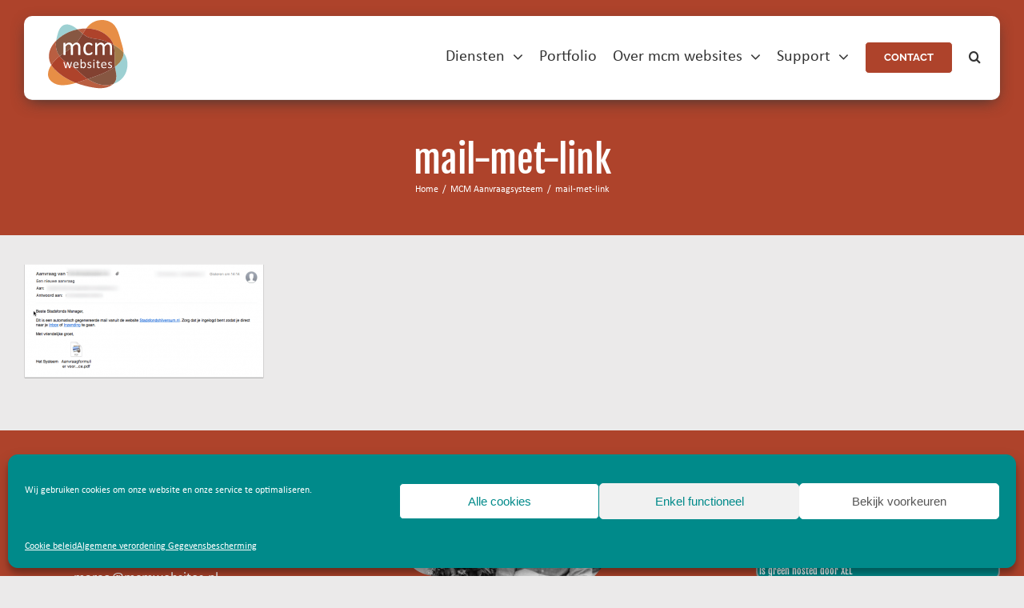

--- FILE ---
content_type: text/html; charset=utf-8
request_url: https://www.google.com/recaptcha/api2/anchor?ar=1&k=6Lc7CQkqAAAAAOKgepuff_3uLr_dGj1oWERyo_9Q&co=aHR0cHM6Ly9tY213ZWJzaXRlcy5ubDo0NDM.&hl=en&v=PoyoqOPhxBO7pBk68S4YbpHZ&size=invisible&anchor-ms=20000&execute-ms=30000&cb=3x7x1tygbbvs
body_size: 48760
content:
<!DOCTYPE HTML><html dir="ltr" lang="en"><head><meta http-equiv="Content-Type" content="text/html; charset=UTF-8">
<meta http-equiv="X-UA-Compatible" content="IE=edge">
<title>reCAPTCHA</title>
<style type="text/css">
/* cyrillic-ext */
@font-face {
  font-family: 'Roboto';
  font-style: normal;
  font-weight: 400;
  font-stretch: 100%;
  src: url(//fonts.gstatic.com/s/roboto/v48/KFO7CnqEu92Fr1ME7kSn66aGLdTylUAMa3GUBHMdazTgWw.woff2) format('woff2');
  unicode-range: U+0460-052F, U+1C80-1C8A, U+20B4, U+2DE0-2DFF, U+A640-A69F, U+FE2E-FE2F;
}
/* cyrillic */
@font-face {
  font-family: 'Roboto';
  font-style: normal;
  font-weight: 400;
  font-stretch: 100%;
  src: url(//fonts.gstatic.com/s/roboto/v48/KFO7CnqEu92Fr1ME7kSn66aGLdTylUAMa3iUBHMdazTgWw.woff2) format('woff2');
  unicode-range: U+0301, U+0400-045F, U+0490-0491, U+04B0-04B1, U+2116;
}
/* greek-ext */
@font-face {
  font-family: 'Roboto';
  font-style: normal;
  font-weight: 400;
  font-stretch: 100%;
  src: url(//fonts.gstatic.com/s/roboto/v48/KFO7CnqEu92Fr1ME7kSn66aGLdTylUAMa3CUBHMdazTgWw.woff2) format('woff2');
  unicode-range: U+1F00-1FFF;
}
/* greek */
@font-face {
  font-family: 'Roboto';
  font-style: normal;
  font-weight: 400;
  font-stretch: 100%;
  src: url(//fonts.gstatic.com/s/roboto/v48/KFO7CnqEu92Fr1ME7kSn66aGLdTylUAMa3-UBHMdazTgWw.woff2) format('woff2');
  unicode-range: U+0370-0377, U+037A-037F, U+0384-038A, U+038C, U+038E-03A1, U+03A3-03FF;
}
/* math */
@font-face {
  font-family: 'Roboto';
  font-style: normal;
  font-weight: 400;
  font-stretch: 100%;
  src: url(//fonts.gstatic.com/s/roboto/v48/KFO7CnqEu92Fr1ME7kSn66aGLdTylUAMawCUBHMdazTgWw.woff2) format('woff2');
  unicode-range: U+0302-0303, U+0305, U+0307-0308, U+0310, U+0312, U+0315, U+031A, U+0326-0327, U+032C, U+032F-0330, U+0332-0333, U+0338, U+033A, U+0346, U+034D, U+0391-03A1, U+03A3-03A9, U+03B1-03C9, U+03D1, U+03D5-03D6, U+03F0-03F1, U+03F4-03F5, U+2016-2017, U+2034-2038, U+203C, U+2040, U+2043, U+2047, U+2050, U+2057, U+205F, U+2070-2071, U+2074-208E, U+2090-209C, U+20D0-20DC, U+20E1, U+20E5-20EF, U+2100-2112, U+2114-2115, U+2117-2121, U+2123-214F, U+2190, U+2192, U+2194-21AE, U+21B0-21E5, U+21F1-21F2, U+21F4-2211, U+2213-2214, U+2216-22FF, U+2308-230B, U+2310, U+2319, U+231C-2321, U+2336-237A, U+237C, U+2395, U+239B-23B7, U+23D0, U+23DC-23E1, U+2474-2475, U+25AF, U+25B3, U+25B7, U+25BD, U+25C1, U+25CA, U+25CC, U+25FB, U+266D-266F, U+27C0-27FF, U+2900-2AFF, U+2B0E-2B11, U+2B30-2B4C, U+2BFE, U+3030, U+FF5B, U+FF5D, U+1D400-1D7FF, U+1EE00-1EEFF;
}
/* symbols */
@font-face {
  font-family: 'Roboto';
  font-style: normal;
  font-weight: 400;
  font-stretch: 100%;
  src: url(//fonts.gstatic.com/s/roboto/v48/KFO7CnqEu92Fr1ME7kSn66aGLdTylUAMaxKUBHMdazTgWw.woff2) format('woff2');
  unicode-range: U+0001-000C, U+000E-001F, U+007F-009F, U+20DD-20E0, U+20E2-20E4, U+2150-218F, U+2190, U+2192, U+2194-2199, U+21AF, U+21E6-21F0, U+21F3, U+2218-2219, U+2299, U+22C4-22C6, U+2300-243F, U+2440-244A, U+2460-24FF, U+25A0-27BF, U+2800-28FF, U+2921-2922, U+2981, U+29BF, U+29EB, U+2B00-2BFF, U+4DC0-4DFF, U+FFF9-FFFB, U+10140-1018E, U+10190-1019C, U+101A0, U+101D0-101FD, U+102E0-102FB, U+10E60-10E7E, U+1D2C0-1D2D3, U+1D2E0-1D37F, U+1F000-1F0FF, U+1F100-1F1AD, U+1F1E6-1F1FF, U+1F30D-1F30F, U+1F315, U+1F31C, U+1F31E, U+1F320-1F32C, U+1F336, U+1F378, U+1F37D, U+1F382, U+1F393-1F39F, U+1F3A7-1F3A8, U+1F3AC-1F3AF, U+1F3C2, U+1F3C4-1F3C6, U+1F3CA-1F3CE, U+1F3D4-1F3E0, U+1F3ED, U+1F3F1-1F3F3, U+1F3F5-1F3F7, U+1F408, U+1F415, U+1F41F, U+1F426, U+1F43F, U+1F441-1F442, U+1F444, U+1F446-1F449, U+1F44C-1F44E, U+1F453, U+1F46A, U+1F47D, U+1F4A3, U+1F4B0, U+1F4B3, U+1F4B9, U+1F4BB, U+1F4BF, U+1F4C8-1F4CB, U+1F4D6, U+1F4DA, U+1F4DF, U+1F4E3-1F4E6, U+1F4EA-1F4ED, U+1F4F7, U+1F4F9-1F4FB, U+1F4FD-1F4FE, U+1F503, U+1F507-1F50B, U+1F50D, U+1F512-1F513, U+1F53E-1F54A, U+1F54F-1F5FA, U+1F610, U+1F650-1F67F, U+1F687, U+1F68D, U+1F691, U+1F694, U+1F698, U+1F6AD, U+1F6B2, U+1F6B9-1F6BA, U+1F6BC, U+1F6C6-1F6CF, U+1F6D3-1F6D7, U+1F6E0-1F6EA, U+1F6F0-1F6F3, U+1F6F7-1F6FC, U+1F700-1F7FF, U+1F800-1F80B, U+1F810-1F847, U+1F850-1F859, U+1F860-1F887, U+1F890-1F8AD, U+1F8B0-1F8BB, U+1F8C0-1F8C1, U+1F900-1F90B, U+1F93B, U+1F946, U+1F984, U+1F996, U+1F9E9, U+1FA00-1FA6F, U+1FA70-1FA7C, U+1FA80-1FA89, U+1FA8F-1FAC6, U+1FACE-1FADC, U+1FADF-1FAE9, U+1FAF0-1FAF8, U+1FB00-1FBFF;
}
/* vietnamese */
@font-face {
  font-family: 'Roboto';
  font-style: normal;
  font-weight: 400;
  font-stretch: 100%;
  src: url(//fonts.gstatic.com/s/roboto/v48/KFO7CnqEu92Fr1ME7kSn66aGLdTylUAMa3OUBHMdazTgWw.woff2) format('woff2');
  unicode-range: U+0102-0103, U+0110-0111, U+0128-0129, U+0168-0169, U+01A0-01A1, U+01AF-01B0, U+0300-0301, U+0303-0304, U+0308-0309, U+0323, U+0329, U+1EA0-1EF9, U+20AB;
}
/* latin-ext */
@font-face {
  font-family: 'Roboto';
  font-style: normal;
  font-weight: 400;
  font-stretch: 100%;
  src: url(//fonts.gstatic.com/s/roboto/v48/KFO7CnqEu92Fr1ME7kSn66aGLdTylUAMa3KUBHMdazTgWw.woff2) format('woff2');
  unicode-range: U+0100-02BA, U+02BD-02C5, U+02C7-02CC, U+02CE-02D7, U+02DD-02FF, U+0304, U+0308, U+0329, U+1D00-1DBF, U+1E00-1E9F, U+1EF2-1EFF, U+2020, U+20A0-20AB, U+20AD-20C0, U+2113, U+2C60-2C7F, U+A720-A7FF;
}
/* latin */
@font-face {
  font-family: 'Roboto';
  font-style: normal;
  font-weight: 400;
  font-stretch: 100%;
  src: url(//fonts.gstatic.com/s/roboto/v48/KFO7CnqEu92Fr1ME7kSn66aGLdTylUAMa3yUBHMdazQ.woff2) format('woff2');
  unicode-range: U+0000-00FF, U+0131, U+0152-0153, U+02BB-02BC, U+02C6, U+02DA, U+02DC, U+0304, U+0308, U+0329, U+2000-206F, U+20AC, U+2122, U+2191, U+2193, U+2212, U+2215, U+FEFF, U+FFFD;
}
/* cyrillic-ext */
@font-face {
  font-family: 'Roboto';
  font-style: normal;
  font-weight: 500;
  font-stretch: 100%;
  src: url(//fonts.gstatic.com/s/roboto/v48/KFO7CnqEu92Fr1ME7kSn66aGLdTylUAMa3GUBHMdazTgWw.woff2) format('woff2');
  unicode-range: U+0460-052F, U+1C80-1C8A, U+20B4, U+2DE0-2DFF, U+A640-A69F, U+FE2E-FE2F;
}
/* cyrillic */
@font-face {
  font-family: 'Roboto';
  font-style: normal;
  font-weight: 500;
  font-stretch: 100%;
  src: url(//fonts.gstatic.com/s/roboto/v48/KFO7CnqEu92Fr1ME7kSn66aGLdTylUAMa3iUBHMdazTgWw.woff2) format('woff2');
  unicode-range: U+0301, U+0400-045F, U+0490-0491, U+04B0-04B1, U+2116;
}
/* greek-ext */
@font-face {
  font-family: 'Roboto';
  font-style: normal;
  font-weight: 500;
  font-stretch: 100%;
  src: url(//fonts.gstatic.com/s/roboto/v48/KFO7CnqEu92Fr1ME7kSn66aGLdTylUAMa3CUBHMdazTgWw.woff2) format('woff2');
  unicode-range: U+1F00-1FFF;
}
/* greek */
@font-face {
  font-family: 'Roboto';
  font-style: normal;
  font-weight: 500;
  font-stretch: 100%;
  src: url(//fonts.gstatic.com/s/roboto/v48/KFO7CnqEu92Fr1ME7kSn66aGLdTylUAMa3-UBHMdazTgWw.woff2) format('woff2');
  unicode-range: U+0370-0377, U+037A-037F, U+0384-038A, U+038C, U+038E-03A1, U+03A3-03FF;
}
/* math */
@font-face {
  font-family: 'Roboto';
  font-style: normal;
  font-weight: 500;
  font-stretch: 100%;
  src: url(//fonts.gstatic.com/s/roboto/v48/KFO7CnqEu92Fr1ME7kSn66aGLdTylUAMawCUBHMdazTgWw.woff2) format('woff2');
  unicode-range: U+0302-0303, U+0305, U+0307-0308, U+0310, U+0312, U+0315, U+031A, U+0326-0327, U+032C, U+032F-0330, U+0332-0333, U+0338, U+033A, U+0346, U+034D, U+0391-03A1, U+03A3-03A9, U+03B1-03C9, U+03D1, U+03D5-03D6, U+03F0-03F1, U+03F4-03F5, U+2016-2017, U+2034-2038, U+203C, U+2040, U+2043, U+2047, U+2050, U+2057, U+205F, U+2070-2071, U+2074-208E, U+2090-209C, U+20D0-20DC, U+20E1, U+20E5-20EF, U+2100-2112, U+2114-2115, U+2117-2121, U+2123-214F, U+2190, U+2192, U+2194-21AE, U+21B0-21E5, U+21F1-21F2, U+21F4-2211, U+2213-2214, U+2216-22FF, U+2308-230B, U+2310, U+2319, U+231C-2321, U+2336-237A, U+237C, U+2395, U+239B-23B7, U+23D0, U+23DC-23E1, U+2474-2475, U+25AF, U+25B3, U+25B7, U+25BD, U+25C1, U+25CA, U+25CC, U+25FB, U+266D-266F, U+27C0-27FF, U+2900-2AFF, U+2B0E-2B11, U+2B30-2B4C, U+2BFE, U+3030, U+FF5B, U+FF5D, U+1D400-1D7FF, U+1EE00-1EEFF;
}
/* symbols */
@font-face {
  font-family: 'Roboto';
  font-style: normal;
  font-weight: 500;
  font-stretch: 100%;
  src: url(//fonts.gstatic.com/s/roboto/v48/KFO7CnqEu92Fr1ME7kSn66aGLdTylUAMaxKUBHMdazTgWw.woff2) format('woff2');
  unicode-range: U+0001-000C, U+000E-001F, U+007F-009F, U+20DD-20E0, U+20E2-20E4, U+2150-218F, U+2190, U+2192, U+2194-2199, U+21AF, U+21E6-21F0, U+21F3, U+2218-2219, U+2299, U+22C4-22C6, U+2300-243F, U+2440-244A, U+2460-24FF, U+25A0-27BF, U+2800-28FF, U+2921-2922, U+2981, U+29BF, U+29EB, U+2B00-2BFF, U+4DC0-4DFF, U+FFF9-FFFB, U+10140-1018E, U+10190-1019C, U+101A0, U+101D0-101FD, U+102E0-102FB, U+10E60-10E7E, U+1D2C0-1D2D3, U+1D2E0-1D37F, U+1F000-1F0FF, U+1F100-1F1AD, U+1F1E6-1F1FF, U+1F30D-1F30F, U+1F315, U+1F31C, U+1F31E, U+1F320-1F32C, U+1F336, U+1F378, U+1F37D, U+1F382, U+1F393-1F39F, U+1F3A7-1F3A8, U+1F3AC-1F3AF, U+1F3C2, U+1F3C4-1F3C6, U+1F3CA-1F3CE, U+1F3D4-1F3E0, U+1F3ED, U+1F3F1-1F3F3, U+1F3F5-1F3F7, U+1F408, U+1F415, U+1F41F, U+1F426, U+1F43F, U+1F441-1F442, U+1F444, U+1F446-1F449, U+1F44C-1F44E, U+1F453, U+1F46A, U+1F47D, U+1F4A3, U+1F4B0, U+1F4B3, U+1F4B9, U+1F4BB, U+1F4BF, U+1F4C8-1F4CB, U+1F4D6, U+1F4DA, U+1F4DF, U+1F4E3-1F4E6, U+1F4EA-1F4ED, U+1F4F7, U+1F4F9-1F4FB, U+1F4FD-1F4FE, U+1F503, U+1F507-1F50B, U+1F50D, U+1F512-1F513, U+1F53E-1F54A, U+1F54F-1F5FA, U+1F610, U+1F650-1F67F, U+1F687, U+1F68D, U+1F691, U+1F694, U+1F698, U+1F6AD, U+1F6B2, U+1F6B9-1F6BA, U+1F6BC, U+1F6C6-1F6CF, U+1F6D3-1F6D7, U+1F6E0-1F6EA, U+1F6F0-1F6F3, U+1F6F7-1F6FC, U+1F700-1F7FF, U+1F800-1F80B, U+1F810-1F847, U+1F850-1F859, U+1F860-1F887, U+1F890-1F8AD, U+1F8B0-1F8BB, U+1F8C0-1F8C1, U+1F900-1F90B, U+1F93B, U+1F946, U+1F984, U+1F996, U+1F9E9, U+1FA00-1FA6F, U+1FA70-1FA7C, U+1FA80-1FA89, U+1FA8F-1FAC6, U+1FACE-1FADC, U+1FADF-1FAE9, U+1FAF0-1FAF8, U+1FB00-1FBFF;
}
/* vietnamese */
@font-face {
  font-family: 'Roboto';
  font-style: normal;
  font-weight: 500;
  font-stretch: 100%;
  src: url(//fonts.gstatic.com/s/roboto/v48/KFO7CnqEu92Fr1ME7kSn66aGLdTylUAMa3OUBHMdazTgWw.woff2) format('woff2');
  unicode-range: U+0102-0103, U+0110-0111, U+0128-0129, U+0168-0169, U+01A0-01A1, U+01AF-01B0, U+0300-0301, U+0303-0304, U+0308-0309, U+0323, U+0329, U+1EA0-1EF9, U+20AB;
}
/* latin-ext */
@font-face {
  font-family: 'Roboto';
  font-style: normal;
  font-weight: 500;
  font-stretch: 100%;
  src: url(//fonts.gstatic.com/s/roboto/v48/KFO7CnqEu92Fr1ME7kSn66aGLdTylUAMa3KUBHMdazTgWw.woff2) format('woff2');
  unicode-range: U+0100-02BA, U+02BD-02C5, U+02C7-02CC, U+02CE-02D7, U+02DD-02FF, U+0304, U+0308, U+0329, U+1D00-1DBF, U+1E00-1E9F, U+1EF2-1EFF, U+2020, U+20A0-20AB, U+20AD-20C0, U+2113, U+2C60-2C7F, U+A720-A7FF;
}
/* latin */
@font-face {
  font-family: 'Roboto';
  font-style: normal;
  font-weight: 500;
  font-stretch: 100%;
  src: url(//fonts.gstatic.com/s/roboto/v48/KFO7CnqEu92Fr1ME7kSn66aGLdTylUAMa3yUBHMdazQ.woff2) format('woff2');
  unicode-range: U+0000-00FF, U+0131, U+0152-0153, U+02BB-02BC, U+02C6, U+02DA, U+02DC, U+0304, U+0308, U+0329, U+2000-206F, U+20AC, U+2122, U+2191, U+2193, U+2212, U+2215, U+FEFF, U+FFFD;
}
/* cyrillic-ext */
@font-face {
  font-family: 'Roboto';
  font-style: normal;
  font-weight: 900;
  font-stretch: 100%;
  src: url(//fonts.gstatic.com/s/roboto/v48/KFO7CnqEu92Fr1ME7kSn66aGLdTylUAMa3GUBHMdazTgWw.woff2) format('woff2');
  unicode-range: U+0460-052F, U+1C80-1C8A, U+20B4, U+2DE0-2DFF, U+A640-A69F, U+FE2E-FE2F;
}
/* cyrillic */
@font-face {
  font-family: 'Roboto';
  font-style: normal;
  font-weight: 900;
  font-stretch: 100%;
  src: url(//fonts.gstatic.com/s/roboto/v48/KFO7CnqEu92Fr1ME7kSn66aGLdTylUAMa3iUBHMdazTgWw.woff2) format('woff2');
  unicode-range: U+0301, U+0400-045F, U+0490-0491, U+04B0-04B1, U+2116;
}
/* greek-ext */
@font-face {
  font-family: 'Roboto';
  font-style: normal;
  font-weight: 900;
  font-stretch: 100%;
  src: url(//fonts.gstatic.com/s/roboto/v48/KFO7CnqEu92Fr1ME7kSn66aGLdTylUAMa3CUBHMdazTgWw.woff2) format('woff2');
  unicode-range: U+1F00-1FFF;
}
/* greek */
@font-face {
  font-family: 'Roboto';
  font-style: normal;
  font-weight: 900;
  font-stretch: 100%;
  src: url(//fonts.gstatic.com/s/roboto/v48/KFO7CnqEu92Fr1ME7kSn66aGLdTylUAMa3-UBHMdazTgWw.woff2) format('woff2');
  unicode-range: U+0370-0377, U+037A-037F, U+0384-038A, U+038C, U+038E-03A1, U+03A3-03FF;
}
/* math */
@font-face {
  font-family: 'Roboto';
  font-style: normal;
  font-weight: 900;
  font-stretch: 100%;
  src: url(//fonts.gstatic.com/s/roboto/v48/KFO7CnqEu92Fr1ME7kSn66aGLdTylUAMawCUBHMdazTgWw.woff2) format('woff2');
  unicode-range: U+0302-0303, U+0305, U+0307-0308, U+0310, U+0312, U+0315, U+031A, U+0326-0327, U+032C, U+032F-0330, U+0332-0333, U+0338, U+033A, U+0346, U+034D, U+0391-03A1, U+03A3-03A9, U+03B1-03C9, U+03D1, U+03D5-03D6, U+03F0-03F1, U+03F4-03F5, U+2016-2017, U+2034-2038, U+203C, U+2040, U+2043, U+2047, U+2050, U+2057, U+205F, U+2070-2071, U+2074-208E, U+2090-209C, U+20D0-20DC, U+20E1, U+20E5-20EF, U+2100-2112, U+2114-2115, U+2117-2121, U+2123-214F, U+2190, U+2192, U+2194-21AE, U+21B0-21E5, U+21F1-21F2, U+21F4-2211, U+2213-2214, U+2216-22FF, U+2308-230B, U+2310, U+2319, U+231C-2321, U+2336-237A, U+237C, U+2395, U+239B-23B7, U+23D0, U+23DC-23E1, U+2474-2475, U+25AF, U+25B3, U+25B7, U+25BD, U+25C1, U+25CA, U+25CC, U+25FB, U+266D-266F, U+27C0-27FF, U+2900-2AFF, U+2B0E-2B11, U+2B30-2B4C, U+2BFE, U+3030, U+FF5B, U+FF5D, U+1D400-1D7FF, U+1EE00-1EEFF;
}
/* symbols */
@font-face {
  font-family: 'Roboto';
  font-style: normal;
  font-weight: 900;
  font-stretch: 100%;
  src: url(//fonts.gstatic.com/s/roboto/v48/KFO7CnqEu92Fr1ME7kSn66aGLdTylUAMaxKUBHMdazTgWw.woff2) format('woff2');
  unicode-range: U+0001-000C, U+000E-001F, U+007F-009F, U+20DD-20E0, U+20E2-20E4, U+2150-218F, U+2190, U+2192, U+2194-2199, U+21AF, U+21E6-21F0, U+21F3, U+2218-2219, U+2299, U+22C4-22C6, U+2300-243F, U+2440-244A, U+2460-24FF, U+25A0-27BF, U+2800-28FF, U+2921-2922, U+2981, U+29BF, U+29EB, U+2B00-2BFF, U+4DC0-4DFF, U+FFF9-FFFB, U+10140-1018E, U+10190-1019C, U+101A0, U+101D0-101FD, U+102E0-102FB, U+10E60-10E7E, U+1D2C0-1D2D3, U+1D2E0-1D37F, U+1F000-1F0FF, U+1F100-1F1AD, U+1F1E6-1F1FF, U+1F30D-1F30F, U+1F315, U+1F31C, U+1F31E, U+1F320-1F32C, U+1F336, U+1F378, U+1F37D, U+1F382, U+1F393-1F39F, U+1F3A7-1F3A8, U+1F3AC-1F3AF, U+1F3C2, U+1F3C4-1F3C6, U+1F3CA-1F3CE, U+1F3D4-1F3E0, U+1F3ED, U+1F3F1-1F3F3, U+1F3F5-1F3F7, U+1F408, U+1F415, U+1F41F, U+1F426, U+1F43F, U+1F441-1F442, U+1F444, U+1F446-1F449, U+1F44C-1F44E, U+1F453, U+1F46A, U+1F47D, U+1F4A3, U+1F4B0, U+1F4B3, U+1F4B9, U+1F4BB, U+1F4BF, U+1F4C8-1F4CB, U+1F4D6, U+1F4DA, U+1F4DF, U+1F4E3-1F4E6, U+1F4EA-1F4ED, U+1F4F7, U+1F4F9-1F4FB, U+1F4FD-1F4FE, U+1F503, U+1F507-1F50B, U+1F50D, U+1F512-1F513, U+1F53E-1F54A, U+1F54F-1F5FA, U+1F610, U+1F650-1F67F, U+1F687, U+1F68D, U+1F691, U+1F694, U+1F698, U+1F6AD, U+1F6B2, U+1F6B9-1F6BA, U+1F6BC, U+1F6C6-1F6CF, U+1F6D3-1F6D7, U+1F6E0-1F6EA, U+1F6F0-1F6F3, U+1F6F7-1F6FC, U+1F700-1F7FF, U+1F800-1F80B, U+1F810-1F847, U+1F850-1F859, U+1F860-1F887, U+1F890-1F8AD, U+1F8B0-1F8BB, U+1F8C0-1F8C1, U+1F900-1F90B, U+1F93B, U+1F946, U+1F984, U+1F996, U+1F9E9, U+1FA00-1FA6F, U+1FA70-1FA7C, U+1FA80-1FA89, U+1FA8F-1FAC6, U+1FACE-1FADC, U+1FADF-1FAE9, U+1FAF0-1FAF8, U+1FB00-1FBFF;
}
/* vietnamese */
@font-face {
  font-family: 'Roboto';
  font-style: normal;
  font-weight: 900;
  font-stretch: 100%;
  src: url(//fonts.gstatic.com/s/roboto/v48/KFO7CnqEu92Fr1ME7kSn66aGLdTylUAMa3OUBHMdazTgWw.woff2) format('woff2');
  unicode-range: U+0102-0103, U+0110-0111, U+0128-0129, U+0168-0169, U+01A0-01A1, U+01AF-01B0, U+0300-0301, U+0303-0304, U+0308-0309, U+0323, U+0329, U+1EA0-1EF9, U+20AB;
}
/* latin-ext */
@font-face {
  font-family: 'Roboto';
  font-style: normal;
  font-weight: 900;
  font-stretch: 100%;
  src: url(//fonts.gstatic.com/s/roboto/v48/KFO7CnqEu92Fr1ME7kSn66aGLdTylUAMa3KUBHMdazTgWw.woff2) format('woff2');
  unicode-range: U+0100-02BA, U+02BD-02C5, U+02C7-02CC, U+02CE-02D7, U+02DD-02FF, U+0304, U+0308, U+0329, U+1D00-1DBF, U+1E00-1E9F, U+1EF2-1EFF, U+2020, U+20A0-20AB, U+20AD-20C0, U+2113, U+2C60-2C7F, U+A720-A7FF;
}
/* latin */
@font-face {
  font-family: 'Roboto';
  font-style: normal;
  font-weight: 900;
  font-stretch: 100%;
  src: url(//fonts.gstatic.com/s/roboto/v48/KFO7CnqEu92Fr1ME7kSn66aGLdTylUAMa3yUBHMdazQ.woff2) format('woff2');
  unicode-range: U+0000-00FF, U+0131, U+0152-0153, U+02BB-02BC, U+02C6, U+02DA, U+02DC, U+0304, U+0308, U+0329, U+2000-206F, U+20AC, U+2122, U+2191, U+2193, U+2212, U+2215, U+FEFF, U+FFFD;
}

</style>
<link rel="stylesheet" type="text/css" href="https://www.gstatic.com/recaptcha/releases/PoyoqOPhxBO7pBk68S4YbpHZ/styles__ltr.css">
<script nonce="98-ZCxLiT-lyUhbPhb02xA" type="text/javascript">window['__recaptcha_api'] = 'https://www.google.com/recaptcha/api2/';</script>
<script type="text/javascript" src="https://www.gstatic.com/recaptcha/releases/PoyoqOPhxBO7pBk68S4YbpHZ/recaptcha__en.js" nonce="98-ZCxLiT-lyUhbPhb02xA">
      
    </script></head>
<body><div id="rc-anchor-alert" class="rc-anchor-alert"></div>
<input type="hidden" id="recaptcha-token" value="[base64]">
<script type="text/javascript" nonce="98-ZCxLiT-lyUhbPhb02xA">
      recaptcha.anchor.Main.init("[\x22ainput\x22,[\x22bgdata\x22,\x22\x22,\[base64]/[base64]/MjU1Ong/[base64]/[base64]/[base64]/[base64]/[base64]/[base64]/[base64]/[base64]/[base64]/[base64]/[base64]/[base64]/[base64]/[base64]/[base64]\\u003d\x22,\[base64]\x22,\x22XH7Dr8OuV8Orw7nCmDgwJAbCkwXDl8Kfw6PChMOXwqHDkCk+w5DDvlTCl8Okw4kowrjCoTxgSsKPIsKiw7nCrMOHLxPCvGV9w5TCtcOuwoNFw4zDhF3DkcKgbDkFIigAaDszc8Kmw5jCvl9KZsOBw7EuDsK/blbCocO9wqrCnsOFwpVWAnIUNWo/YBZ0WMOvw7Y+BCfCm8OBBcONw54JcG/DhBfCm1DCi8KxwoDDqWN/VHQ9w4dpEQzDjQtDwpc+F8KOw7nDhUTCncOXw7FlwoPCncK3QsKkcVXCgsOCw5PDm8OgWMOAw6PCkcKZw50XwrQBwp9xwo/[base64]/woI6wpYiw5fDi8KsGizDpRFRZ8OdUDTCp8KYLhDDisONLsK8w4lMwpLDkAPDgl/CvwzCknHCkX3DosK8DzUSw4NFw74YAsKpQcKSNwF+JBzCpxXDkRnDs1zDvGbDgsKpwoFfwoLCsMKtHHDDtirCm8KlIzTCm0jDpsKtw7kuPMKBEEA5w4PCgFvDhwzDrcKkc8OhwqfDgS8GTl/CsjPDi1/CjjIAWDDChcOmwqQBw5TDrMKPfQ/CsR9OKmTDrsKSwoLDpnTDvMOFETLDp8OSDHNlw5VCw7PDhcKMYXLCrMO3Oy8qQcKqGifDgBXDmcOAD23CiCMqAcK1wonCmMK0ecOmw5/CujdNwqNgwpFDDSvCsMOnM8KlwotpIEZaMStqKcKDGChPaD/DsR99AhxcwrDCrSHCg8Kkw4zDksO5w5AdLBLCosKCw5EeRCPDmsOjTAl6wr88ZGpiJMOpw5jDv8Kjw4FAw7w9XSzCvHRMFMKPw5dEa8Kfw7oAwqBUbsKOwqAmOR80w4dwdsKtw7dkwo/CqMKhCE7CmsKzRDsrw5wWw71PUi3CrMObD03DqQgtLCw+QCYIwoJmRCTDuDTDjcKxAw1DFMK9MMKmwqV3USLDkH/Cp3wvw6MndGLDkcOoworDvjzDncOEYcOuw54zCjVvHg3DmjdmwqfDqsOrPyfDsMKWMhR2McO0w6HDpMKqw5vCmB7CjMOqN1/CjMKYw5wYwq3CgA3CkMOgB8O5w4YbJXEWwqjCiwhGUh/DkAwGXAAew4Atw7XDkcORw5EUHB0HKTkDwqrDnU7Cl2QqO8KaNDTDicOIRBTDqhbDlMKGTCRTZcKIw5XDglo/w5XCmMONeMO1w7nCq8Osw5lWw6bDocKKUizCsnlmwq3DqsO/[base64]/[base64]/[base64]/w6gvw6fDlx0sTMO7wqDDqcOMfMO0Mihxdm4zcyjCm8OxfsKqDsO8w6NycsOmNMKob8KgAMOQwpHCnRPCnEcpZFvCjMK2XWnDtMOgw5rChcOoeSvDhsKqSy9SUA/[base64]/wqMLwrc0DsOzw5jCvHHCtsOXwozCm8OdwoZuw7YKKB/Dkjt2wqZYw7tVXxjCpSYZE8OVYTANeQ7Dt8KywqHCm1HCusOxw71yJ8KGCcKKwrM9w7/DrsKFasKkw4Ucw6EJw75/[base64]/wqbDkE9Rwr5zVsKTIQdXwprDqMOQasObwqw7KT8EG8Kla03DtTFbwqjDpMOeanLDmjzCgcOTUcKsScO6RsOowqbDnls1wqhDwo3DqCrDgcK9P8Kzw4/DucOLw41Vwp1iw7VgbRnCisOpZsK6HMOlZFLDu3bDp8KXw4DDkV1LwpZYworDrMOhwrBjwqDCu8KfQ8KKUcK9YcKkQGzCgmR4wovDg1xOTyLCjcOmRD0HBMOAMsKCw4hte1nDuMKADsOHehvDtXvCsMOOw6/Ctjciw6YuwrEDw4PDrgvDt8OCNxp5w7EKw7LDvcKgwoTCt8OhwohIwqbDqsKpw63ClsO1wqzDoh/DlHVOGCYmwrTDk8Odw7sTT1hNZRjDhRAFO8Kow4A3w7zDgcKgw4fDtMO6w6w3wpAPAsOVw5Qcw4VjKMOyw5bCplzCjcO6w7XDjsOPNsKla8OKw5FtfsOOUcORZybChMKaw6rCvxPClsKLwqUvwpPCm8K0wr3Ct3pUwqzCncOHGMO7TcO/PcO9Q8ONw7Nxwr/CqMOBwoXCjcOww4bDn8OJS8Khw6wFw7JvFMKxw6kywo7DoloGSw8pwqR4w7VZJDxdT8OowrPClMKMw5TChRfDjxplHMOZYsOEf8O3w7TDmsOaUxLCoVRWIjPDi8ORNcO8B18EJ8O1RQvDjMOaQcOjwqHCsMO1aMObw4LDtz/DlTfCm1nCqsO1w6bDisKyFzcVD1N2AVbCuMKYw6HCs8KWwqnCqMKIUMOnSjxSIi4twqgMJMOdJCPCsMKXwqkzwpzCglocwqfCkcKdwq/CjTvDqcOtw5TDv8OTw6wTwpFuJ8OcwqPDmsKgYMOSOsOZw6jCjMO+EQ7DuhjDtRrDocOHwr8gN1gQXMOZwrIEc8KFwrbDksKbQDbDlcKID8Ohwr/CqMOHFsKjLmgRXirCgcOET8K5ORhUw5fCjAYaOsOVGQtNwo7DvsOsTnPCp8KCw5AvG8KvYsORwqRmw5xDQ8Ouw6kcLABodQNWM0fCs8KvUcKbD2bCqcK0aMOfG3obwpLDu8O/T8OyJwvDm8OkwoMZH8K5wqVlw6oyeQJBDcO5Jn7CqyPCqMO7DsKsdRfCscKpwqpgwoAvwonDlsO4wqTDu14Ow4whw7I/Y8KIMMOIRRQZJcKzw7zDmSdpbXPDpsOsQmtWDsKhfRoZwrZ4V37Du8KvCcK8Rw3CvHHCv3IWK8Oawr9eTRcrOUDDsMONG2nCncO4woFZK8KDwqnDq8O1b8KWY8KdwqzClMKewrbDqTFow53CssKPX8Kbf8KLYMKzCHnCmS/DhsOMDsOpPiMewrhNwpnCjWLDsGU9PMKWLz3CsnALw7kQN0fCugXCiXLDklLDusOZwqnDtsO1wqjCjBrDv0vDksODwrdSEMKMw70OwrTChVUWw59fBQvCo3/DgsKWw7owV0HDsxjDh8KQZ3LDkm4GM2UqwroWKsKdwr7CqMOMTcOZFD5RPA43wrUTwqfCt8KhewViTsOrw6MPwrEDcE0jXi/DssKYVhdOXlvDpcO5w6rChEzCiMOyJ0F7K1LDu8ORDkXDosOqw6LDmArDgSQvcsKKwpZzw5LDqSN7wp/DuUYyNsOOw5ciw7scw7YgNcK7QcOdWcKreMOnwpcYwppww4RVccKmNsOmF8KSw5nCjcKww4DDpwZ2wr7Du2E3XMOofcOEPsKKVcOrEBFwWsOMw7zDtsOiwo/[base64]/GhfClUXDhRxqT8OEa2nDllLCrQbCmH7CniTCimQVE8KxZ8KywrjDrMOxwqjDqQPDuG/Co2vCl8Kjw6EtFRHDpxrCuhPDrMKmBsOuw49bwq9wAcOCfnEsw4FzeGF8w7HCqsO7DcKMJQDDh1fCscOBwozCvjJMwrfDoHDDvXwWGAbDqzE6YDPCqMOvA8O5w7gOw5cxw5QtQGJXLWvCr8KSwrDDpm4AwqfCtD/DpErCosKqw4pLdGMLA8ONwprDsMOSW8OAw5ATwpYAwpwCGsKqwoU8w6kSwo0aJsOhNnhxXsKYwpkQwr/DoMO0woACw7DDlADDlBTCl8OnIl08CcOBQsOpDFMCwqFswrtow5IJwpwFwozCkSDDqsO7JsKKw5Bqw4fCmsK0bMKpw47CiAs4YhLDnC/[base64]/w6ABwpgtMBZSQUpQPMOOaUPDvMOib8OEQcODw58BwrMsFjgnPcOzwqrDjQk9CsK8w6jCo8O6wq3CmAkewrXDgHBswoQrw5B+w5PDuMO/woogasKpY1wVdUPClzxgw7RbInpXw4PCiMOSw6bCvWZkw6/DmcORIwrClcOiwqTDo8OmwrDChELDvMKZT8OAEMKiwp/ClcK/w6PCn8Kmw5fCl8KTwoBLfQkPwo7Dkk7CnCdHcsKtcsK5wrnCssOFw48Swq3CncKBwoQeTCVFLiZJw6Bew4PDncOIZcKLABXDjcKAwp/DuMOnD8O/[base64]/XTQLw67Ds8Ouw6tJEMKJwoorw5vDsX1gWMOXKA7DksOwLijDsnjDtlPCrcKGw6TCr8KjDmPClsKxA1QowoV6UDFtw4YWQH7CgQTCsTYEHcOtdMK1w4TDtEPDksOyw53DjVnDry/DtVnCvcKHw5Vtw7tHXm85GcK4wrjCmwDCp8OtwqXCqAFfB29/[base64]/CtgTChC8sPQA2G8O3N8KiC8K4I8KYwqBCw73Cv8OSccOnUA3Cjj0lwpJqS8KowrPCp8K2wpAtwp54L3DCtF7ChSTDpTXCjCVJwownRyUpFnBgw7Y3VsKCwpzDjE/CuMO4JDXDiA7ChRHCnnZwUV42bzQvw7JeEcKkM8OPwp9CUlPCscOLw6fDrT7CrMO0bV5IBRXCu8KUwrw2wqArwobDikNMU8KKCMKYTWfCsywrw5bDkMOvw4AawrpAScOWw5BGwpYvwpEdScOow5rDjsKcK8O/JkzCjgpEwrTCpR/[base64]/DonlWCRzCtx0GwqFMI8KCUX9QdW7CsnNDw6Yew4zDkijChlQIwogBNW3CiSHDk8OswqMDbXzDjcKDwovChcO5w4plWsO9fxPDnMO7MTtKw78+eB9hZcOBE8KKAULDhzc+QEDCtW5vw5RXJETDucO+LsOhw6/DgHHDlcK0w57CvMKqAhswwpzCrcKgwqI+wr5dLsK2O8OsR8ORw4hPworDqyvCtMOpPC3CtnbDuMKmZgTDrMK3RMO2w7DCkcOgwq0ewrtxSEvDksOmFC0swpLCv07CnlTDhUsdOAN3wr/DnHk9AWLDuQzDpMKedS9ewrd6HyA6a8Kjf8OmIB3Cm2PDlcOOw4AKwqp0dVZew7Ycw4HDpRvCo2JBFsOKGiI0w5trSMK/HMOfwrbCjg1EwpZfw6fCmBLDjGPDqMOmMVbDliHCilZMw6UaQCzDjMKXwr4tDMKUw5zDlWvChl/CjAVCQsOWaMOrKcOCAQYPWWdSwpsOwpfDpiI1BsKWwp/DgcKpwr0Ya8KTMcKFwrY6w6kQNsOYwrzDjQDDigDCi8O/[base64]/DosKEDiwWL8Klw5ZrdUnCrsOKDR/[base64]/[base64]/CtMKZwo4rwqvCoUzCqxd2fCh/f0TDg2XDhcOPCMKKw5HDlcKcwoHCgsKOwrhUWUEMHRklTU8AZMODwoHCrCfDuH8VwpFew47Dv8KRw7ALw73CtcKULQ4Bw6QAb8KUVRvDu8OkH8KNTBt3w5zDsSTDisKmSkM1LsOxwqnDhTUEwp3DtsOdw4RYw6rCnCl/G8KdcsOcWELDhcKrR2xcwo0VRMOaXF3CvlMpwqUfwpZqwr9yfV/CthDCnCzDmyjDo0PDp8OhNSZ7WjMcwo/DkGppw5vCgsOdwqMKwrnDvcK8Z2Y1wrEzwp11I8KHClrDl2HCsMK8OQ5uLBHDrsK9eX/CknEAwpx6w7xFDjcdBmfCgsKLdlvCmcKbTcOoW8K/[base64]/[base64]/DlEIlwp5XDTZtGl3Cr8OpwrDDvMOCRS1VwrLCt1EjaMOOHA90w5Jqw4/Cv3bCoWTDhUDCusO7wrM1w613wpXCjMOhW8O0fCPCm8KMwrEYwoZuw55Mw6lhwo4qwpJuw4E4I3Jow7gAJ3AJURPCq3sow5PDqMOkw6TCtsOCW8OcNcOww6h/woFgbGzCvzgXNFUAwpTDnjIdw7jCisOpw6MwaQRYwpbCrsK6TGzCpsKFB8K+HzvDhnAaD23DnsO5RQVkJsKRbW/DocKFBcKRPy/DtncIw7XDvcOgW8Ojw4DDixTClMKQSlXCoHNew59Ywq1Zwol6cMOXGX4WUyQxw50bbBrCscKeTcO0wrrDnMKTwrtmHH3Dt3/[base64]/CsEHCpyHDigTCjl1ZGMO8OMOCw7XCiTnCvkzDjcKEVULDucKlO8OmwovDhcKjdsO4EsKmwp42MVpyw4rDlXvDqcKow7DCjQPColPDoxRsw7/CnsOOwogvWsKAwrfCvSjDncOUMAbDrMO8wrsjUWdfDsKNDEdjw4V5ScOQwqvCnsK1AcKLwovDjsK6wpDCuiJrwoZLwpkBw4vCgsOVXmTCvH/CpsK3SxY+wqFjwq5SN8KOWzYewrHCusOCw7kyHgEFacKoQcK8WsKWahwbw71aw59/[base64]/wpLDlMK1Um7DsDxvX8KKwq/[base64]/DhcKfwpnDvsKwwpdQSwDCjm5Swq8xHcOZwrTCuH4hW2fCmsOkMsOuLCoew47Cq2HCqEhDwrhjw73Cn8KFdDlvIXR4RMOic8KfXMKkw4XCg8OjwpQQwrIPWHzCjsOZAQUZwrvDiMK5QjYyTsK9AGrCuH4RwqwLMsOfw5Q0woBsN1RHDlwaw48IC8K1w7LDrj0/fDjCuMKKdEPCkMOGw7xiHCREMlHDrWzChMKxw6HDgcKLXcOxwpxVwrvCq8K4fsKOXsOAWB9tw7VLc8OJwptHw77CpWTCksK+P8KVwoXCnUvDumHCpsKsbXsPwpI7byjCnlPDn1rCgcKzEW5DwqzDrAnCmcOcw6PDl8KxDCVLU8OmwpPCpwDDvMKOa0lZw7AMwq/DsHHDlwBKJMOpwr7CqMOLemvDnsKEWBHCt8KQVHnCrcKaT0/DhU0MHsKLHsO9wqPChMKgworClE7ChMK3wqFqBsOLwqNNw6TCj2PCinLDpsOVNlDCjTXCicO1N0vDrcO5w5XCt0tZJsO9fgjDqMKTRsOXScKTw5Icw4FvwqnCiMKdwqXCiMKUwqcTwprCjMOHw6zDgkHDgXRkKh9KdhRYwpBZI8O+wqJ/wqTDgVcxEmrCo1EKw503w4x8wq7DuW7Cn2siw7bCoG4vwoDDmy/[base64]/acK0w7HChcKEwrEHOxQwWsKadkDCr8KnFMKbw5Ubw6I0w5N7aVQmwrjCjMKOw5nDllUyw7xDwoI/w4EEwo7ClG7DvwjCt8KiFAvCjsOoQ3bCv8KGAHPCrcOuYGV4WW9lwrrDnTwZw44NwrVowpwtw7RLYw/[base64]/CpjDCpmXDucO1FzXDpw3DjsOlCMKkwqHCp8O2w6wHw67DqE3CskMyTH5Bw77DlzvDgcOgw5HCtsKHdcOyw6ILOxsQwpQoHhp3DjsJKcO+JSDDoMKpawQOwoROw5PDucK7DsKkcGDDlGlxw7NUc07CnCM/[base64]/DjMK8VXDDnMKLw6TCunkIO8KaPTEsYcKJMivDkcO4PMK2OcKqB0nDmzHCiMKePEkUSVcrwqgxMzUyw63Dgz3CkwfDoTHCsD1vPMOEFVsfw6JXw5LDusK0w63Cn8KUWRREw5LDrShPw4pVbRNjfBbCrB/CkkHCkcOVwpY2w4XDkcKDw79CFgwlScK6w77Cky3CqXXCvsOZHMOcwoDCk17Ct8K+D8Kxw64sHRIidcOlw4FyJ0zCqMOAMsODw4rCoUpuRQrCsGQJwogcwq/DiCrCsWcRwrfDtMOjw44Fwq7DomAjHMKoUFtJw4ZbH8KpVh3CssKwYiHDm1Uewq1ETcO6FMOuw64/RcOEXHvDnEhww6UBwo1KCRZIeMOkX8KgwokSYcKEaMK4f1MEw7fDokPCkcK5wqhiFGU5TBk3w5rDsMOHwpTCksOMDHHDjGBucMKkw7UMe8KZw6zCpBELwqDCtcKTLitewq8rD8O3LsKTwp5/GHfDnUNpasOyACrChcKKCMKZY1zDnnLCqMOYeA8SwrpcwqrCqBTChRHCrynClcOMwoXCicKeJ8O/wq1BEcOow4MVwqtxbMOvETTCshF8w5/DqMKEw4XDiUnCu1XCuDdLEcOSRsKvVD7DqcOPwpJbw7o2BADCjD3DoMO3wpDCv8OZwpXDvsODw63CmE7Dji0gDijCpnJfw4jDkcO/[base64]/CucO/eXXDq8KzRcOcwp/CmWtXeizCq8OXXgPCkFRiwrrDpcKuVj7Dn8OpwrxGwrNZP8K+CcKMcXHDglDCkyEXw7ECYjPCiMKPw5PCk8OPwq7Ch8OFw697wq16wqbCncKswoPCp8O2wp40w7nCpw3CjUJhw4zCsMKLw4PDn8OXwqfDv8KpFU/ClsK0ZW8VMMOuDcO5Ai3CisORw7BNw7PCusOSw5XDujdGRMKjOcK6w7bCj8KwNlPCkDxdwqvDn8KFwrfDncKiwpImwpkkwozDncKIw4DCkMKGDsKNemPCjcKVNsORVF3Dl8OkCV3CmsOeG2XCs8KrasK5YcKSwokEw59Jw6FBwq7CvDzDnsOuC8Ovw6/Dq1TDp18IVCnDqF1NbnfDmmPClkvDvCnDhMKkw6d1w7vCj8OawoFxw6EmUisiwrYoGMOdZMOsH8Klwogfw6E1w53DigjCtcKpE8Krw6jCscKAw6pkWTPCgj/CrcKtwp3DszlCND97w5JpDsK8wqc7UsOhw7pRwoRWDMKCH1Efwp7DqMKmc8O1w6pWOj7Dnj3DlEHCki1eawHCmi3DpsOwbgUdw4s5w4jCp1VeGgodbsOdGwnDjsKlQcOmwpY0d8Kzwohwwr/DqMOIwrwLwokewpASc8KrwrACaEXCiThiw5Vhw4HDm8KEZkk5WcKWNCXCly/[base64]/DhXdaPiDDr8O4wo7DicOWwq3CohDCqsK4NAHCkMK6wrg3w7XDkk5ow70AM8K/JcOgw6/[base64]/Ow7ChMKKLMOvHcK3w4DCusKHQgrCpUzCmsOYw4g5wr5ww4xkUm4JADVUwrTCnATDtC9obClXwo4PdQkFOcOtJXN7w4MGMgQowoYhc8KfWsKjOj3ClXjCj8KGwr7DrG3CsMOFBTgQBE/Cl8Kxw5DDlsKGTMKUfMOow47DtE7DpMKnXxbCgMKPXMO1wrzDj8KOWh7CtDvDtmbDpsOER8Oza8OXecOlwoctNcOywqrCgcOtfSjCjzANwoLCvnMdwqZ0w5PCusKew45vAcO4wp/[base64]/CksKcOsOmw73DlgcfwqXDnMO7w7HDs8KmwrTCqVw+OMOPI0ttw5HCt8K/[base64]/Cj1sHfsKEw7bCrMKewqIGScOeNsOBw7/ClMKaMUfDnsOBwrsTwrlfw4LCrsOJRk/[base64]/UWhKw4xyw57Dj3cgaMKrA2cSwr1rZkTCjjHDk8OZwo4Hwr/[base64]/[base64]/DqWEKQMKpwqLCocK5w47CocOJw4nCicKXacKNwo3Dtk3DoRLDjsKLV8KlLcOTIFF1wqXDqGnDpcKJD8OZfMOCYS8vH8KMesOyJw/DgwMGWMOtw5bCrMOCwqDDpzAbwrsxwrEnw7xcwr/DlDPDkCstw5fDry3CusOdWTohw4Vtw4YYwpoNGsK3wrk3G8KuwqbCgcKyecKZcDcAw6XCl8KZOgFjWCzCqcK0w43CohrDoDTCiMKzGh7DkMOWw7TCgDY/dsOgwqN8Si4LIcK9w4LDgwrDsipKwpYMO8KZahgVwqPDo8OQUVstTRXDrsKxE3vCu3bCh8KZccKEWGYZwq1XXsKbwprCti1QBMOYIsKzHm7CpcOhwrJWw43DnFvCv8KdwqQ7ZCA/w6/DlcKvwqtBw4lwNMO5FSRJwqLDscKTGm/DoyrCtSoFSMORw7paEcO+fF9vwpfDpARrDsKXW8OCw73Dv8ODDsKswo7DgE/ChMOoEHJCXBghWETDmj3DtcKqP8KOIsOZQHnDvGYQMTkVPcKGwqlywqnCvRApDAlUCcO6w71ha1teEitiw5FdwrEtIid8D8Kqwpp2wqM0Y3xhDAt/[base64]/DmcK6wrXCnsKCwoN8R8O1wojDmFY8BzvCq3Y7w7cZwpQ6wprCrkDCq8O/w63DjUsEwrzDucKqK37CkMKQw5p8wpvDt2lYw5s0w44rw7cywo7DvsOAeMOQwo4Mw4FHK8K8L8OIdhjDml3DmMOYL8KtVsKww4xLwqx8SMOtw7k6w45iw4E2AMKWw5zCucOnB1Igw6NUwozDocODFcO5w5TCv8Kpwptswo/DisK+w6zDjcOUOFAcw7s1wrxdNRBzwr9yLMObYcOSwoRzw4p0wo3DrsOTwpEAGsOJwprCvMKwYl/[base64]/Cj8Kbw658R8KNwo98w5/CgxtIwo7DoxLDksO7Ii5Jwo95CX5pw7PCsGTDjMKgBsK3UwsPfsOLwrHCvx7Cn8KidMKxwrHDvnDCv1cuDsK0JWDCpcKFwqs3w73DjEHDiU96w5dlUjfDk8OMAMOmwoTCmAUIH3d0ScOncMKsdkzCkcKFLMOWwpYaBsOawqNJf8OSwpgDWWHDm8OUw63Dt8O/w5oocC9qwofCm2MkBiHCijsAw4hXw6XDnyknw7YjAT4Aw7gjwqTDiMK+w4LCnQ9rwpA+FMKOw6ItG8KQwqPCqcKKWcKhw6INdUU8w4LDk8OFUkHDp8KCw44Lw6fDsXo4wpZNY8KFwp/[base64]/Dv8KJZxzClDJFw7bDvxnDmkQIwoRbw7jCsUl+MAwgwoXChBpDwoDCgsKXw60mwrMHw6jCkcKzSAQECRXDjU4KeMOgJsOhZU/CkcO8HQ55w4XDrcOow7zCgGXDtcKrVho8wpxXwpHCjBPDtcK4w7PCrcK+wrTDgsKQwqtKTcKpB3VhwqRGDHJpwo0jwrDCqcOawrFQCcK4QMKHA8KFI0bCqE/DnTd+w4nCvMOXVlRhenzCniMEHRzCssKkETTDgHjChyrCvnghw6hYXgnDisOnZ8KLw7jCnsKLw73DkBMPLcO1QRXDgcKqw77CmiHCm13Cj8O/[base64]/[base64]/DkcK+wr/CgsKtW8KrQl49bRdfw5YgwoV/[base64]/[base64]/[base64]/CmWnDjsOWBUrCgsO+MDjCqivCgnx7E8OMwrXCs1/Ds1RvOX/Cs3/Dm8Kmw6AcQGtVScOhVcOUwpbCgsOQNFDDpRTDgcKwBsOfwpPDi8K4fW7CiXnDgRotwqHCpMOzBMOcVhhFVU3CkcKgFsOcCsOIFVHDssKkCsKMGDfDmR/CtMK9EsKHw7VzwqvCkcKOw5nDpAgHD3TDsnVqworCt8KiZ8KmwovDqEnCpMKAwq7DhcO2DGzCtMOiHmosw5FvJn/ChMOIw6PDiMOONFx5w5slw5bDi25Qw4QQLkfCi3xGw7rDm13DuhjDqsKObg7Dq8KbwojDmsKEw7AKbCkVw40uFMO9V8O3WhzDpcOiw7TCo8K/EcKXwp4FAMKZwpjCvcKbwqxeUcKKR8KADjDCjcOywpUcwqJMwoPDon/CmsONw6PCvlbDjsKtwpzDmcKgJMOXd3h0w7XCqzQuX8KewrHDtsOaw4jDs8KFCsOzw5vDicOhEcOhwrXCssKgw6bDpi0kK252w7XCpCTDj1hxw5UtDRphwq8tTMOVwp4Vwq/DscOBeMOiNSVjT1XDuMOYASsGCcKqw71tLcO2w6zDv0wXS8KiN8KCw7DDtgjDgsOqwo9pHMONw5rCvSYpwonCqsOCwrcxJi1xKcKCTRHDjwg9woR7wrHCrBLDmV/[base64]/DkMK0GTLDuWIvwpjCvcKbw5I7wrnCjsOvw7nDjDTDvCUlXUPCiwBzNcOYD8KBw6EYDsKITMO+QEg9w5TDs8O2Qh3DksOPwrYdDHfDscO+wp1gwoMxd8OTHMK4DQbDjQJzK8KOw6vDjDN/UcO2QMOhw640H8OIwr4RE3sPwqptI2vCs8O8w7RRZRTDtmlXAj7DvC1BLsOfwpLCsyI4w4fDhMKhw54SFMKsw4DDtsOgN8Orw7nDuxnDgRM/UsODwrQ9w6h9K8KjwrsUYcOQw5/CuXZINjDDtyo3WHN6w4rCgXrCmMKRw7jDvFJxZMKAJy7CvknCkC7DgQHDhjHDq8K4w5DDvBZ+wpA7AMOdwqvCjm7CgMOcUMOaw6XDpQobZgjDq8OawrXCmWEMKUzDmcKuYMKyw51YwpvDgsKDZE/Cr0rCuhPCg8KQwpPDu3ZUXsOXAcOOKsKzwrV+wprCqAHDpcOgw7UkPMKuZMKmXMK2WcO4w4YGw6Ywwp1NV8O+woHDuMKFwpN2wpXDoMK/w4FWwpY4w6YrwpHDoH9LwplAw5XDocKQw5/CkGHCrVnCg1/[base64]/w4QWEHd2wr4xalo/BVd5w75Sw5gUwoQmw6rCpxnDqEzCsQ/Cgz/DsghMLCg9W1TCuxhSJ8OvwrfDjUXCgcOhXsOwJMODw6jDg8KAEMK0w458w5jDknbCu8KUXwIUBxUhwr4SIjIIw7wgwrB8DsKvDMOHw74YOhHCqjbDhQLCsMOJw6AJYjNEw5HCtsK1HsKlP8KPwoHCgsOFTVVUICvCv3/CqsK4ccOGBMKNKUrCoMKHU8OySsKlL8O/w4XDpz7DuhovZsOYwqTCgBTDgBk8wpHDucOPw4jCvsKQOHrCusOJw70Ow6rDqsOzw57DqxzDoMK3wrXDjiTCh8KNw6LDlWjDjMKZbDPCmsOJwofCsXbCgTjDky1ww5lRJsKNLMO1wpjDmynCjcOhwqpOS8Kcw6HCrMKsFDs+w5/Dt1vCjsKEwp5swolIN8K4LMKCAsKMZz05w5cnDsKVw7LClEjCrUVdwqPChcO4L8K2w4l3GcK1YmEAwqEpw4MIfsKcQsOtUMO1BHdawrXDo8O2AhdPUkNlNlhwU3PDhHcKEcOlfsO1wr3DvcK7Yh1mccOtAyondMKUw4DDmSdOwq9meRTCnE5waV/DjsOXw4PDgcKUJQTCnl4AOATCqnDDg8KKEkvCh28Vw7rCmMKmw6LDiCbCs2Mpw57CpMOTw788w7PCqsOsfcOiJMOFw4DDlcOhPDwtIAbChMO2C8OZwo4BA8K/KGvDlsKlAcKuCTHDk1vCuMOtw7rDiDHCi8O0FsO/w4XCvCA5ITLDswwSworDlMKlbsOFD8K5M8Kzw7zDk2rCi8O4wpvDoMK0e0tuw5fCn8OiwqXCkl4MQsO2w4nCmTVbwr7DhcKjw7nDgcOPwqjDvsKHPMOCwpbDiE3DqXzDujgGw5IXwq7Cjk4zwrPDi8KQw4rDlyhdPSZWGcO/R8OgFsOuDcKTCBNJwoAzw5Z5wq9wc0bDlQk9BMKPLsODw74zwrbDr8KTZU3CiUgsw4AAwrnClk9wwoBgwrREA0fDiHpwHFl0w7jDmMOBDsKha3/DjMOxwqB9w5rDkMOODsKnwpJywqUyJUtPwrhZTg/ChjnChnjDk3LDgWbDrnBBwqfCvi/DpsOPw7fCrwLCq8O1Sjlow7lfwpY9wpzDqMOeewl3wrEZwp5WW8KyR8OLdsK0emJVDcK/bBnCiMOMGcK6KRl+wpDDh8Ksw7zDmcK4OGk/woUaHD7Cs13DlcOkUMKEwqbDvWjDusOVwrIlw7ktwoUVwrJYwr7DkQwiw4lJWRRDw4XDssK8w5zDpsKpw4HDvcOZw5g3FzskdcOVwqwOakMpPj5calrDksOxwpgEK8K5w54VR8KwQw7CvTHDqsKnwpnCo19Dw4/CmRAYMMKVw4/Dr30tH8KFWEXDssOXw5nDt8K3E8O5JsODw4nCuSDCt3pMOW7DrMKmVcK9wpTCn0/DkMKiw5dqw7fDsWrCgErCtsOTQcOew60URMOXw43DpsO9wpFHwobDujXCrQBgajEdO3oBScKVa1rCnRbCtcOswqbDrcKww749wrXDrVBUwr8BwqHDuMKENxM9AcO4X8KEQ8Odwp/DocOAw7/[base64]/Cu8OJcsOLwqPCm8KWwpDCscOXXTYaw7rCmQbCv8KYw4JUL8KOwpZMRsOcKsOxOzLCmcOCHsKjcMOUwpoIZcOVwqrDvVUiw40UAixiFcOwSmrCk14IO8OEQsOkw7DDkinCm0jDrGcZw7jCu1Y1wqvCnh1vHj/[base64]/Cr8KyNTfDhMKhOsKYw6bDmCV2ExM2wqABYcOXwrbCrh1iFMOgVCHDg8OGwo1aw7EdBMOJEDTDlwPCkw12w6M+wonDiMKSw5DDh28ROQdjX8OMAcOXJMOpw6/CgSdWwoHDnMO/amtndcOjHsKYwpnDpcO+NRjDtMKew6s+w5s3Sw3DgsK1TiXCi31Iw6DCpMKgeMKpwonCv2Afw5/[base64]/DlyjDqyjClcKTw4nDn1NjZDhvwofDsDUew5XCmUrCrwjCjRY5w7tGQcOUwoN8wpVmwqEyIsO8wpDCv8KUwoIdZW7DucKvKiEzXMK1acOodxrDrMOGdMK+ADYsIMKqYjnChsO2w7/CgMOzPCfCicOXwpPDnMOpOxl/w7DCvk/CoDFtw7s9W8Kvw5sYw6YoQ8Kcwo3Dhj7CjhgAwr7CrMKWOTfDiMOrw7s1AsKzBh/[base64]/CnBN3w4fChB9AwqvCqsKvWTQ7SBvDnzzCkRRJaC0Gw41wwoc8LcOqw5bDi8KDXVs4wql9cDPDjsOlwp83wpF4wrvCoV7CisKpAzjCmj02d8ObZFHCmgJAV8K/w6Q3OHpVAMOCw5FCJsKiIMOJB3B6UEHCp8O8RMObYV/[base64]/CkHvDgcOqL8O+wpcTwr7DscObwrvDucOMJ8KEwrXCl1c1aMKNwqnDjMOeEkHDskh6P8OiKzFxw7DDlMKTf3bDlCk8VcKmw74sTE0wchrDosOnw59DUMK+cmHCi33DoMKpw4Uewoo2w4bCvHHDhU0fwoHCmMKLw7hxXcKEf8O7PxPDtcKTZURKwqJIOkQlek/CmcKzwrgmZA93EsKswrPCrnjDvMK7w454w7xXwrLCl8KkOmVtccOhADbCpCvDpsOVw7kEDXzCq8KtdE7DoMKjw4Iiw6xVwqdqAyPDlsO+acKIHcKkIlV7w63Cs1BxBEjCunhhdcK4AQUpwr/[base64]/b8ORwqrDmE0MP8OlwqbCqsOjQUd8w4HCqsKMwqVZMMKXw4/CumY/[base64]/CqcOEaU7CuG3CgXFHDwI8w4QJWcOldsKfw4vDgD7DkXHDsH58aWE1wrg5CMKJwqZsw688QFJwNsOReF7CrsOBR0YjworDhn3CvU3DhWzDl317Wkw4w75sw4nDpHzCjFHDn8OHwpsOwrLCp0BzFiwYwr/[base64]/DnMK/w7/DkhB9RFhfw4ZCL8Kxw781OgnDmAHCs8OFw4nDv8Klw7PCj8KkEVXCtcKywqDCvHPDosKfAibDoMK7wrvCnnrCrTw3w4Y1wpnDp8OmelpyPXHCl8OSwqPCvMKTUsOlTMOqKcK4S8KgFcOBZ1jCthBBHsKrwoXDscK7wqPCnmpOGMK7wqHDvMOrbUAiwojDo8K/A1/Cpn0iUzHDnCsmb8OCSzPDtQQdUmfCocKUWzDChnwTwqwpLMOgc8KHw6rDscOLw51+wrjCiSPChcKQw47Crmcqw6jCncKuwrwzwotWDcO9w5kHOsO5RlcwworDhsKqw4NHw5BowpzCnsKmRsOhD8OxLMKmDsKEw5cZHDXDpn/[base64]/CvTHDry4+w4waBcOOwp1mwqDDtcKgw70ASSRVw6DCiMO/MC3CgcKwS8KLw5Alw5pQJ8OHBMO3DMKyw7skVsOuCmXChkIJSHYuw4LDqU5SwqrDmcKcTcKUN8OdwrjDuMO0F2LDlMKlIFErw5PCnMOjN8KPAXnDj8OVdT3Cp8ObwqBJw4xwwo3Dv8KPGlsqMsO6UgbCvWR3PMOCCU/DvcOVwqlqVm7ChmvCkyXCrk/DhG0ew7pcwpbCtETCgVFxVsKOIBMzw7/[base64]/CRNYwqTCvn8hw6seZSDDjSXDn8OWbMOfw5rDlzJGYRrCi3zDlmfDksOJEcKpw5/DpjvDqyjDv8OSXH8Uc8KKLsOiN0gpJENKwo7CgDRIw7rChsOOwoNSw4vDuMKTw7w/[base64]/wpLDv8O1wpHDtwbDm8K5fsOIwpYPw7vDssKHw57Cv8KWTcK5AG9VXMOqdwbDpk7DpMO7M8OQwp/Dl8OhPF86woHDiMOpwrEAw6HCgkPDlMOow67DhsOEw4HCscONw4E1OARJJyHDomwpw4dwwr9ELHJEOV7DusO1w57Cp1HCm8OaCFzCujbCrcK4LcKiKUzCsMOeFMKiwogHNUNM\x22],null,[\x22conf\x22,null,\x226Lc7CQkqAAAAAOKgepuff_3uLr_dGj1oWERyo_9Q\x22,0,null,null,null,1,[21,125,63,73,95,87,41,43,42,83,102,105,109,121],[1017145,942],0,null,null,null,null,0,null,0,null,700,1,null,0,\[base64]/76lBhmnigkZhAoZnOKMAhnM8xEZ\x22,0,0,null,null,1,null,0,0,null,null,null,0],\x22https://mcmwebsites.nl:443\x22,null,[3,1,1],null,null,null,1,3600,[\x22https://www.google.com/intl/en/policies/privacy/\x22,\x22https://www.google.com/intl/en/policies/terms/\x22],\x22ZsE/ZHK+lwZypqDLBBuQuezoCVuWrvyaPWNL7emyRO8\\u003d\x22,1,0,null,1,1769032391499,0,0,[174,23],null,[27,248,128,158],\x22RC-nLJ-y0SOFnYe7A\x22,null,null,null,null,null,\x220dAFcWeA5KyLAVBvdKPyLxKGdc3jwiApqlOy6v20uvXtcuXtTwHnYDbaVJUl0Prcc51VIzbHuM3vzTa7UirCvbNo7nRrl8FYD3Lw\x22,1769115191516]");
    </script></body></html>

--- FILE ---
content_type: image/svg+xml
request_url: https://mcmwebsites.nl/wp-content/uploads/2025/06/Woo_logo_color.svg
body_size: 191
content:
<?xml version="1.0" encoding="utf-8"?>
<!-- Generator: Adobe Illustrator 28.2.0, SVG Export Plug-In . SVG Version: 6.00 Build 0)  -->
<svg version="1.1" id="Layer_1" xmlns="http://www.w3.org/2000/svg" xmlns:xlink="http://www.w3.org/1999/xlink" x="0px" y="0px"
	 viewBox="0 0 183.6 47.5" style="enable-background:new 0 0 183.6 47.5;" xml:space="preserve">
<style type="text/css">
	.st0{fill-rule:evenodd;clip-rule:evenodd;fill:#873EFF;}
	.st1{fill-rule:evenodd;clip-rule:evenodd;}
	.st2{fill:#873EFF;}
	.st3{fill-rule:evenodd;clip-rule:evenodd;fill:#FFFFFF;}
	.st4{fill:#FFFFFF;}
</style>
<g>
	<path class="st0" d="M77.4,0c-4.3,0-7.1,1.4-9.6,6.1L56.4,27.6V8.5c0-5.7-2.7-8.5-7.7-8.5s-7.1,1.7-9.6,6.5L28.3,27.6V8.7
		c0-6.1-2.5-8.7-8.6-8.7H7.3C2.6,0,0,2.2,0,6.2s2.5,6.4,7.1,6.4h5.1v24.1c0,6.8,4.6,10.8,11.2,10.8s9.6-2.6,12.9-8.7l7.2-13.5v11.4
		c0,6.7,4.4,10.8,11.1,10.8s9.2-2.3,13-8.7l16.6-28C87.8,4.7,85.3,0,77.3,0C77.3,0,77.3,0,77.4,0z"/>
	<path class="st0" d="M108.6,0C95,0,84.7,10.1,84.7,23.8s10.4,23.7,23.9,23.7s23.8-10.1,23.9-23.7C132.5,10.1,122.1,0,108.6,0z
		 M108.6,32.9c-5.1,0-8.6-3.8-8.6-9.1s3.5-9.2,8.6-9.2s8.6,3.9,8.6,9.2S113.8,32.9,108.6,32.9z"/>
	<path class="st0" d="M159.7,0c-13.5,0-23.9,10.1-23.9,23.8s10.4,23.7,23.9,23.7s23.9-10.1,23.9-23.7S173.2,0,159.7,0z M159.7,32.9
		c-5.2,0-8.5-3.8-8.5-9.1s3.4-9.2,8.5-9.2s8.6,3.9,8.6,9.2S164.9,32.9,159.7,32.9z"/>
</g>
</svg>


--- FILE ---
content_type: image/svg+xml
request_url: https://mcmwebsites.nl/wp-content/uploads/2021/03/mcm-websites-logo.svg
body_size: 11447
content:
<?xml version="1.0" encoding="UTF-8" standalone="no"?> <svg xmlns="http://www.w3.org/2000/svg" xmlns:xlink="http://www.w3.org/1999/xlink" xmlns:serif="http://www.serif.com/" width="141px" height="120px" viewBox="0 0 141 120" version="1.1" xml:space="preserve" style="fill-rule:evenodd;clip-rule:evenodd;stroke-linejoin:round;stroke-miterlimit:2;"> <g transform="matrix(1,0,0,1,-4.94999,-0.382974)"> <g transform="matrix(0.5,0,0,0.5,-4.95019,-0.0943525)"> <g transform="matrix(3.28948,0,0,3.28948,-52.4235,0.304462)"> <g> <path d="M105.114,38.332C104.508,37.089 103.755,35.944 102.895,34.883C102.892,34.495 102.878,34.104 102.842,33.707C102.431,29.186 100.689,24.89 99.511,20.494C98.107,15.256 96.515,10.157 93.616,6.375C88.181,-0.719 76.612,-1.583 69.193,3.166C66.639,4.8 64.622,6.897 62.862,9.209C59.762,9.21 56.646,9.539 53.606,10.154C50.897,7.943 48.051,5.993 44.638,5.189C38.111,3.651 34.333,8.117 32.623,14.105C31.858,16.785 31.127,19.484 30.708,22.18C29.909,22.976 29.146,23.799 28.438,24.652C22.522,31.765 21.156,40.44 25.472,47.88C21.028,54.606 19.572,62.541 28.521,67.365C35.001,70.858 43.832,69.352 51.895,66.977C58.934,69.693 66.381,71.431 73.708,72.345C79.77,73.101 86.348,72.431 91.194,68.712C91.467,68.503 91.716,68.289 91.955,68.072C98.518,65.924 104.076,61.112 106.213,53.775C107.693,48.695 107.439,43.104 105.114,38.332Z" style="fill:white;fill-rule:nonzero;"></path> <path d="M37.781,69.426C37.349,69.426 36.92,69.417 36.495,69.397C36.92,69.417 37.348,69.426 37.78,69.426C42.34,69.426 47.242,68.347 51.89,66.978L51.89,66.979C47.243,68.347 42.341,69.427 37.781,69.426ZM21.956,57.713L21.956,57.712L21.956,57.713ZM21.956,57.708C21.956,54.464 23.383,51.041 25.468,47.884L25.469,47.884C23.384,51.041 21.957,54.465 21.956,57.708Z" style="fill:rgb(231,142,70);fill-rule:nonzero;"></path> <path d="M37.78,69.426C37.348,69.426 36.92,69.417 36.495,69.397C33.622,69.261 30.911,68.653 28.521,67.365C23.777,64.807 21.957,61.376 21.956,57.713L21.956,57.708C21.957,54.465 23.384,51.041 25.469,47.884C26.332,49.371 27.422,50.809 28.748,52.175C35.183,58.801 43.226,63.634 51.89,66.978C47.242,68.347 42.34,69.426 37.78,69.426Z" style="fill:rgb(231,142,70);fill-rule:nonzero;"></path> <path d="M102.902,34.889C102.9,34.886 102.897,34.884 102.895,34.881C102.892,34.494 102.878,34.104 102.842,33.707C102.431,29.186 100.689,24.89 99.511,20.494C98.107,15.256 96.515,10.157 93.616,6.375C90.429,2.215 85.133,0.198 79.802,0.198L79.803,0.198C85.134,0.198 90.43,2.215 93.617,6.375C96.515,10.157 98.108,15.256 99.512,20.494C100.69,24.89 102.432,29.186 102.843,33.707C102.879,34.105 102.898,34.5 102.902,34.889ZM62.862,9.208C63.971,7.75 65.183,6.379 66.568,5.155C65.184,6.379 63.972,7.751 62.863,9.208L62.862,9.208Z" style="fill:rgb(231,142,70);fill-rule:nonzero;"></path> <path d="M102.895,34.881C100.989,32.527 98.557,30.587 96.038,28.912C94.737,28.046 93.401,27.238 92.034,26.487C91.268,23.996 90.057,21.645 88.146,19.519C81.621,12.256 72.32,9.208 62.871,9.208L62.863,9.208C63.972,7.751 65.184,6.379 66.568,5.155C67.379,4.437 68.25,3.77 69.193,3.166C72.263,1.201 76.041,0.198 79.802,0.198C85.133,0.198 90.429,2.215 93.616,6.375C96.515,10.157 98.107,15.256 99.511,20.494C100.689,24.89 102.431,29.186 102.842,33.707C102.878,34.104 102.892,34.494 102.895,34.881Z" style="fill:rgb(231,142,70);fill-rule:nonzero;"></path> <path d="M78.019,72.62C82.753,72.62 87.482,71.561 91.194,68.712C91.463,68.506 91.709,68.295 91.945,68.081C91.949,68.079 91.954,68.078 91.958,68.076C91.72,68.292 91.466,68.504 91.195,68.712C87.483,71.561 82.754,72.62 78.019,72.62ZM71.508,72.046C64.894,71.074 58.227,69.424 51.89,66.979C51.892,66.978 51.894,66.977 51.895,66.977C58.23,69.422 64.896,71.074 71.508,72.046Z" style="fill:rgb(185,94,65);fill-rule:nonzero;"></path> <path d="M78.019,72.62C76.573,72.62 75.127,72.521 73.709,72.345C72.977,72.253 72.242,72.153 71.508,72.046C64.896,71.074 58.23,69.422 51.895,66.977C56.075,65.746 60.047,64.282 63.379,63.16C63.737,63.039 64.106,62.916 64.486,62.789C68.808,65.565 73.495,67.809 78.533,68.834C80.268,69.187 82.039,69.362 83.807,69.362C86.578,69.362 89.34,68.932 91.945,68.081C91.709,68.295 91.463,68.506 91.194,68.712C87.482,71.561 82.753,72.62 78.019,72.62Z" style="fill:rgb(185,94,65);fill-rule:nonzero;"></path> <path d="M25.468,47.884C22.218,42.282 22.192,35.978 24.903,30.169C22.194,35.976 22.223,42.278 25.471,47.879C25.47,47.881 25.469,47.882 25.468,47.884ZM28.868,24.146C29.452,23.47 30.067,22.812 30.708,22.173C30.708,22.175 30.708,22.178 30.707,22.18C30.068,22.818 29.452,23.473 28.868,24.146ZM53.607,10.154L53.606,10.153C56.646,9.538 59.761,9.209 62.862,9.208L62.861,9.209C59.761,9.21 56.646,9.539 53.607,10.154Z" style="fill:rgb(185,94,65);fill-rule:nonzero;"></path> <path d="M25.471,47.879C22.223,42.278 22.194,35.976 24.903,30.169C25.792,28.262 26.977,26.409 28.439,24.652C28.58,24.482 28.723,24.313 28.868,24.146C29.452,23.473 30.068,22.818 30.707,22.18C30.037,26.495 30.169,30.8 32.256,35.003C32.88,36.259 33.611,37.414 34.427,38.491C31.371,40.74 27.955,44.12 25.471,47.879ZM59.145,14.797C57.27,13.318 55.471,11.674 53.607,10.154C56.646,9.539 59.761,9.21 62.861,9.209C61.512,10.981 60.315,12.88 59.145,14.797Z" style="fill:rgb(185,94,65);fill-rule:nonzero;"></path> <path d="M51.89,66.979L51.89,66.978C51.891,66.978 51.893,66.977 51.895,66.977C51.894,66.977 51.892,66.978 51.89,66.979ZM25.469,47.884L25.468,47.884C25.469,47.882 25.47,47.881 25.471,47.879C25.471,47.88 25.471,47.88 25.472,47.88C25.471,47.882 25.47,47.883 25.469,47.884ZM62.861,9.209L62.862,9.208L62.863,9.208C62.863,9.209 62.863,9.209 62.862,9.209L62.861,9.209Z" style="fill:rgb(174,67,43);fill-rule:nonzero;"></path> <path d="M51.89,66.978C43.226,63.634 35.183,58.801 28.748,52.175C27.422,50.809 26.332,49.371 25.469,47.884C25.47,47.883 25.471,47.882 25.472,47.88C25.471,47.88 25.471,47.88 25.471,47.879C27.955,44.12 31.371,40.74 34.427,38.491C39.043,44.577 46.376,48.11 52.313,52.662C56.155,55.608 59.184,59.224 63.214,61.95C63.634,62.234 64.059,62.514 64.486,62.789C64.106,62.916 63.737,63.039 63.379,63.16C60.047,64.282 56.075,65.746 51.895,66.977C51.893,66.977 51.891,66.978 51.89,66.978ZM92.034,26.487C87.942,24.242 83.574,22.518 79.064,21.359C73.576,19.949 67.911,20.218 62.869,17.357C61.572,16.621 60.343,15.743 59.145,14.797C60.315,12.88 61.512,10.981 62.861,9.209L62.862,9.209C62.863,9.209 62.863,9.209 62.863,9.208L62.871,9.208C72.32,9.208 81.621,12.256 88.146,19.519C90.057,21.645 91.268,23.996 92.034,26.487Z" style="fill:rgb(174,67,43);fill-rule:nonzero;"></path> <path d="M91.958,68.076C91.961,68.073 91.965,68.07 91.968,68.067C98.525,65.918 104.077,61.107 106.213,53.775C107.693,48.695 107.439,43.104 105.114,38.332C104.509,37.092 103.758,35.949 102.902,34.89L102.902,34.889C103.759,35.948 104.51,37.091 105.114,38.332C107.44,43.104 107.694,48.695 106.214,53.775C104.077,61.112 98.52,65.929 91.958,68.076ZM30.708,22.173C30.901,20.938 31.158,19.703 31.455,18.469C31.159,19.703 30.901,20.938 30.709,22.172L30.708,22.173ZM53.605,10.153C50.896,7.943 48.05,5.993 44.638,5.189C43.758,4.982 42.927,4.884 42.145,4.884L42.146,4.884C42.928,4.884 43.758,4.982 44.639,5.189C48.051,5.993 50.897,7.942 53.606,10.153L53.605,10.153Z" style="fill:rgb(157,208,210);fill-rule:nonzero;"></path> <path d="M91.968,68.067C97.292,63.232 94.64,56.466 93.744,50.149C93.727,50.028 93.711,49.906 93.695,49.784C99.139,45.794 102.951,40.901 102.902,34.89C103.758,35.949 104.509,37.092 105.114,38.332C107.439,43.104 107.693,48.695 106.213,53.775C104.077,61.107 98.525,65.918 91.968,68.067ZM30.709,22.172C30.901,20.938 31.159,19.703 31.455,18.469C31.805,17.011 32.21,15.555 32.624,14.105C34.103,8.924 37.129,4.884 42.145,4.884C42.927,4.884 43.758,4.982 44.638,5.189C48.05,5.993 50.896,7.943 53.605,10.153C50.65,10.751 47.768,11.62 45.042,12.722C40.019,14.752 34.827,18.066 30.709,22.172Z" style="fill:rgb(157,208,210);fill-rule:nonzero;"></path> <path d="M102.902,34.89C102.9,34.888 102.898,34.885 102.895,34.883L102.895,34.881C102.897,34.884 102.9,34.886 102.902,34.889L102.902,34.89Z" style="fill:rgb(162,125,75);fill-rule:nonzero;"></path> <path d="M93.695,49.784C92.712,42.234 94.27,33.763 92.034,26.487C93.401,27.238 94.737,28.046 96.038,28.912C98.557,30.587 100.989,32.527 102.895,34.881L102.895,34.883C102.898,34.885 102.9,34.888 102.902,34.89C102.951,40.901 99.139,45.794 93.695,49.784Z" style="fill:rgb(162,125,75);fill-rule:nonzero;"></path> <path d="M91.945,68.081C91.948,68.078 91.952,68.075 91.955,68.072C91.96,68.07 91.964,68.069 91.968,68.067C91.965,68.07 91.961,68.073 91.958,68.076C91.954,68.078 91.949,68.079 91.945,68.081Z" style="fill:rgb(135,87,66);fill-rule:nonzero;"></path> <path d="M83.807,69.362C82.039,69.362 80.268,69.187 78.533,68.834C73.495,67.809 68.808,65.565 64.486,62.789C72.465,60.128 85.11,56.077 93.695,49.784C93.711,49.906 93.727,50.028 93.744,50.149C94.64,56.466 97.292,63.232 91.968,68.067C91.964,68.069 91.96,68.07 91.955,68.072C91.952,68.075 91.948,68.078 91.945,68.081C89.34,68.932 86.578,69.362 83.807,69.362Z" style="fill:rgb(135,87,66);fill-rule:nonzero;"></path> <path d="M30.707,22.18C30.708,22.178 30.708,22.175 30.708,22.173L30.709,22.172C30.709,22.174 30.708,22.177 30.708,22.18L30.707,22.18ZM53.606,10.154L53.605,10.153L53.606,10.153L53.607,10.154L53.606,10.154Z" style="fill:rgb(135,87,66);fill-rule:nonzero;"></path> <path d="M34.427,38.491C33.611,37.414 32.88,36.259 32.256,35.003C30.169,30.8 30.037,26.495 30.707,22.18L30.708,22.18C30.708,22.177 30.709,22.174 30.709,22.172C34.827,18.066 40.019,14.752 45.042,12.722C47.768,11.62 50.65,10.751 53.605,10.153L53.606,10.154L53.607,10.154C55.471,11.674 57.27,13.318 59.145,14.797C57.509,17.476 55.926,20.189 54.053,22.637C48.894,29.385 41.565,33.359 34.704,38.289C34.613,38.355 34.52,38.423 34.427,38.491Z" style="fill:rgb(135,87,66);fill-rule:nonzero;"></path> <path d="M64.486,62.789C64.059,62.514 63.634,62.234 63.214,61.95C59.184,59.224 56.155,55.608 52.313,52.662C46.376,48.11 39.043,44.577 34.427,38.491C34.52,38.423 34.613,38.355 34.704,38.289C41.565,33.359 48.894,29.385 54.053,22.637C55.926,20.189 57.509,17.476 59.145,14.797C60.343,15.743 61.572,16.621 62.869,17.357C67.911,20.218 73.576,19.949 79.064,21.359C83.574,22.518 87.942,24.242 92.034,26.487C94.27,33.763 92.712,42.234 93.695,49.784C85.11,56.077 72.465,60.128 64.486,62.789Z" style="fill:rgb(130,65,49);fill-rule:nonzero;"></path> <path d="M56.653,37.002C56.653,37.075 56.634,37.136 56.598,37.186C56.562,37.235 56.503,37.278 56.422,37.314C56.34,37.351 56.227,37.378 56.082,37.396C55.937,37.414 55.756,37.423 55.539,37.423C55.313,37.423 55.126,37.414 54.982,37.396C54.837,37.378 54.722,37.351 54.635,37.314C54.549,37.278 54.488,37.235 54.452,37.186C54.416,37.136 54.397,37.075 54.397,37.002L54.397,29.57C54.397,29.054 54.352,28.584 54.262,28.158C54.171,27.732 54.026,27.365 53.827,27.057C53.628,26.749 53.374,26.514 53.066,26.351C52.758,26.188 52.395,26.106 51.979,26.106C51.463,26.106 50.945,26.305 50.424,26.704C49.903,27.103 49.33,27.687 48.705,28.456L48.705,37.002C48.705,37.075 48.687,37.136 48.651,37.186C48.615,37.235 48.554,37.278 48.467,37.314C48.381,37.351 48.266,37.378 48.121,37.396C47.976,37.414 47.795,37.423 47.577,37.423C47.369,37.423 47.19,37.414 47.041,37.396C46.891,37.378 46.774,37.351 46.687,37.314C46.601,37.278 46.543,37.235 46.511,37.186C46.479,37.136 46.463,37.075 46.463,37.002L46.463,29.57C46.463,29.054 46.414,28.584 46.314,28.158C46.214,27.732 46.064,27.365 45.865,27.057C45.666,26.749 45.415,26.514 45.111,26.351C44.808,26.188 44.448,26.106 44.031,26.106C43.515,26.106 42.994,26.305 42.469,26.704C41.944,27.103 41.373,27.687 40.757,28.456L40.757,37.002C40.757,37.075 40.739,37.136 40.703,37.186C40.667,37.235 40.608,37.278 40.526,37.314C40.445,37.351 40.331,37.378 40.186,37.396C40.042,37.414 39.856,37.423 39.63,37.423C39.412,37.423 39.231,37.414 39.086,37.396C38.941,37.378 38.826,37.351 38.74,37.314C38.653,37.278 38.595,37.235 38.563,37.186C38.531,37.136 38.515,37.075 38.515,37.002L38.515,24.775C38.515,24.702 38.529,24.641 38.556,24.591C38.583,24.542 38.638,24.496 38.719,24.455C38.801,24.415 38.905,24.388 39.032,24.374C39.159,24.36 39.326,24.354 39.534,24.354C39.733,24.354 39.899,24.36 40.03,24.374C40.161,24.388 40.263,24.415 40.336,24.455C40.409,24.496 40.46,24.542 40.492,24.591C40.524,24.641 40.54,24.702 40.54,24.775L40.54,26.391C41.228,25.622 41.896,25.058 42.544,24.7C43.191,24.342 43.846,24.164 44.507,24.164C45.014,24.164 45.469,24.223 45.872,24.34C46.275,24.458 46.631,24.623 46.939,24.836C47.246,25.048 47.509,25.303 47.727,25.597C47.944,25.891 48.126,26.22 48.27,26.582C48.678,26.138 49.065,25.762 49.432,25.454C49.799,25.146 50.152,24.897 50.492,24.707C50.831,24.517 51.162,24.379 51.483,24.292C51.805,24.206 52.129,24.164 52.455,24.164C53.243,24.164 53.904,24.301 54.438,24.578C54.973,24.854 55.405,25.223 55.736,25.685C56.067,26.147 56.302,26.688 56.442,27.308C56.583,27.929 56.653,28.584 56.653,29.272L56.653,37.002Z" style="fill:white;fill-rule:nonzero;"></path> <path d="M69.532,35.141C69.532,35.295 69.527,35.428 69.519,35.542C69.51,35.655 69.494,35.75 69.471,35.827C69.449,35.904 69.421,35.972 69.39,36.031C69.358,36.09 69.286,36.175 69.172,36.289C69.059,36.402 68.866,36.542 68.595,36.71C68.323,36.878 68.017,37.027 67.678,37.158C67.338,37.289 66.969,37.396 66.57,37.478C66.172,37.559 65.76,37.6 65.334,37.6C64.456,37.6 63.677,37.455 62.997,37.165C62.318,36.875 61.749,36.452 61.292,35.895C60.835,35.338 60.486,34.654 60.246,33.843C60.006,33.033 59.886,32.097 59.886,31.038C59.886,29.833 60.034,28.798 60.328,27.933C60.622,27.069 61.025,26.359 61.537,25.807C62.048,25.255 62.651,24.845 63.344,24.578C64.037,24.311 64.786,24.177 65.592,24.177C65.981,24.177 66.36,24.213 66.727,24.286C67.094,24.359 67.431,24.453 67.739,24.571C68.046,24.689 68.321,24.824 68.561,24.979C68.801,25.133 68.975,25.264 69.084,25.373C69.193,25.481 69.267,25.567 69.308,25.631C69.349,25.694 69.383,25.768 69.41,25.855C69.437,25.941 69.455,26.038 69.464,26.147C69.473,26.255 69.478,26.391 69.478,26.554C69.478,26.908 69.437,27.154 69.356,27.295C69.274,27.435 69.174,27.505 69.057,27.505C68.921,27.505 68.765,27.431 68.588,27.281C68.411,27.132 68.187,26.967 67.915,26.785C67.644,26.604 67.315,26.439 66.93,26.29C66.545,26.14 66.09,26.065 65.565,26.065C64.487,26.065 63.661,26.48 63.086,27.308C62.51,28.137 62.223,29.34 62.223,30.915C62.223,31.703 62.298,32.394 62.447,32.987C62.597,33.58 62.816,34.076 63.106,34.475C63.396,34.874 63.752,35.17 64.172,35.365C64.594,35.56 65.076,35.657 65.619,35.657C66.136,35.657 66.589,35.575 66.978,35.412C67.367,35.249 67.705,35.071 67.99,34.876C68.275,34.681 68.515,34.504 68.71,34.346C68.905,34.188 69.057,34.108 69.165,34.108C69.229,34.108 69.283,34.127 69.328,34.163C69.374,34.198 69.412,34.26 69.444,34.346C69.476,34.432 69.498,34.541 69.512,34.672C69.525,34.803 69.532,34.959 69.532,35.141Z" style="fill:white;fill-rule:nonzero;"></path> <path d="M90.645,37.002C90.645,37.075 90.626,37.136 90.59,37.186C90.554,37.235 90.495,37.278 90.414,37.314C90.332,37.351 90.219,37.378 90.074,37.396C89.929,37.414 89.748,37.423 89.53,37.423C89.304,37.423 89.118,37.414 88.974,37.396C88.829,37.378 88.713,37.351 88.627,37.314C88.541,37.278 88.48,37.235 88.444,37.186C88.408,37.136 88.389,37.075 88.389,37.002L88.389,29.57C88.389,29.054 88.344,28.584 88.254,28.158C88.163,27.732 88.018,27.365 87.819,27.057C87.62,26.749 87.365,26.514 87.058,26.351C86.75,26.188 86.387,26.106 85.971,26.106C85.455,26.106 84.937,26.305 84.415,26.704C83.895,27.103 83.322,27.687 82.697,28.456L82.697,37.002C82.697,37.075 82.679,37.136 82.643,37.186C82.606,37.235 82.545,37.278 82.459,37.314C82.373,37.351 82.257,37.378 82.113,37.396C81.968,37.414 81.787,37.423 81.569,37.423C81.361,37.423 81.182,37.414 81.033,37.396C80.883,37.378 80.765,37.351 80.68,37.314C80.593,37.278 80.535,37.235 80.503,37.186C80.471,37.136 80.455,37.075 80.455,37.002L80.455,29.57C80.455,29.054 80.406,28.584 80.306,28.158C80.206,27.732 80.056,27.365 79.857,27.057C79.658,26.749 79.407,26.514 79.103,26.351C78.8,26.188 78.44,26.106 78.023,26.106C77.507,26.106 76.986,26.305 76.461,26.704C75.936,27.103 75.365,27.687 74.749,28.456L74.749,37.002C74.749,37.075 74.731,37.136 74.695,37.186C74.659,37.235 74.599,37.278 74.518,37.314C74.437,37.351 74.323,37.378 74.179,37.396C74.034,37.414 73.847,37.423 73.621,37.423C73.404,37.423 73.223,37.414 73.078,37.396C72.933,37.378 72.818,37.351 72.732,37.314C72.645,37.278 72.587,37.235 72.555,37.186C72.523,37.136 72.507,37.075 72.507,37.002L72.507,24.775C72.507,24.702 72.521,24.641 72.548,24.591C72.575,24.542 72.63,24.496 72.711,24.455C72.793,24.415 72.897,24.388 73.024,24.374C73.151,24.36 73.318,24.354 73.526,24.354C73.725,24.354 73.891,24.36 74.022,24.374C74.153,24.388 74.255,24.415 74.328,24.455C74.401,24.496 74.452,24.542 74.484,24.591C74.516,24.641 74.532,24.702 74.532,24.775L74.532,26.391C75.22,25.622 75.888,25.058 76.536,24.7C77.183,24.342 77.838,24.164 78.499,24.164C79.006,24.164 79.461,24.223 79.864,24.34C80.267,24.458 80.623,24.623 80.931,24.836C81.238,25.048 81.501,25.303 81.719,25.597C81.936,25.891 82.117,26.22 82.262,26.582C82.67,26.138 83.057,25.762 83.424,25.454C83.79,25.146 84.144,24.897 84.483,24.707C84.823,24.517 85.154,24.379 85.475,24.292C85.796,24.206 86.121,24.164 86.447,24.164C87.234,24.164 87.895,24.301 88.43,24.578C88.965,24.854 89.397,25.223 89.728,25.685C90.058,26.147 90.293,26.688 90.434,27.308C90.575,27.929 90.645,28.584 90.645,29.272L90.645,37.002Z" style="fill:white;fill-rule:nonzero;"></path> <path d="M47.684,44.992C47.684,45.024 47.679,45.062 47.67,45.107C47.661,45.152 47.645,45.208 47.623,45.276L45.833,51.052C45.819,51.101 45.798,51.141 45.768,51.173C45.739,51.205 45.698,51.229 45.647,51.248C45.595,51.266 45.524,51.278 45.434,51.285C45.344,51.291 45.231,51.295 45.096,51.295C44.956,51.295 44.84,51.29 44.745,51.281C44.65,51.273 44.575,51.259 44.519,51.241C44.462,51.222 44.421,51.198 44.394,51.166C44.367,51.135 44.346,51.097 44.333,51.052L43.056,46.641L43.043,46.58L43.029,46.641L41.847,51.052C41.833,51.101 41.812,51.141 41.783,51.173C41.753,51.205 41.709,51.229 41.651,51.248C41.592,51.266 41.517,51.278 41.425,51.285C41.332,51.291 41.219,51.295 41.084,51.295C40.944,51.295 40.83,51.29 40.743,51.281C40.655,51.273 40.583,51.259 40.526,51.241C40.47,51.222 40.428,51.198 40.401,51.166C40.375,51.135 40.354,51.097 40.341,51.052L38.564,45.276C38.541,45.208 38.525,45.152 38.517,45.107C38.507,45.062 38.503,45.024 38.503,44.992C38.503,44.952 38.512,44.919 38.53,44.894C38.548,44.869 38.578,44.849 38.621,44.833C38.664,44.818 38.721,44.808 38.794,44.803C38.865,44.798 38.953,44.796 39.057,44.796C39.183,44.796 39.284,44.8 39.361,44.806C39.437,44.813 39.496,44.825 39.537,44.84C39.577,44.856 39.606,44.879 39.625,44.908C39.642,44.937 39.658,44.972 39.672,45.013L41.138,50.025L41.151,50.085L41.165,50.025L42.509,45.013C42.518,44.972 42.533,44.937 42.553,44.908C42.573,44.879 42.603,44.856 42.644,44.84C42.685,44.825 42.739,44.813 42.81,44.806C42.879,44.8 42.97,44.796 43.083,44.796C43.191,44.796 43.28,44.8 43.35,44.806C43.42,44.813 43.475,44.825 43.516,44.84C43.556,44.856 43.585,44.878 43.603,44.904C43.621,44.931 43.634,44.963 43.644,44.999L45.096,50.025L45.11,50.085L45.117,50.025L46.562,45.013C46.571,44.972 46.586,44.937 46.606,44.908C46.626,44.879 46.657,44.856 46.701,44.84C46.743,44.825 46.802,44.813 46.876,44.806C46.951,44.8 47.046,44.796 47.164,44.796C47.271,44.796 47.358,44.798 47.423,44.803C47.488,44.808 47.54,44.819 47.579,44.837C47.617,44.855 47.644,44.876 47.66,44.898C47.676,44.92 47.684,44.952 47.684,44.992Z" style="fill:white;fill-rule:nonzero;"></path> <path d="M53.564,47.451C53.578,46.865 53.447,46.406 53.173,46.073C52.899,45.74 52.492,45.573 51.953,45.573C51.677,45.573 51.434,45.625 51.226,45.728C51.017,45.832 50.843,45.97 50.703,46.14C50.562,46.311 50.453,46.511 50.376,46.738C50.299,46.966 50.256,47.203 50.247,47.451L53.564,47.451ZM54.685,47.782C54.685,47.958 54.641,48.083 54.553,48.157C54.464,48.231 54.364,48.268 54.251,48.268L50.247,48.268C50.247,48.606 50.281,48.91 50.349,49.18C50.417,49.451 50.53,49.682 50.688,49.876C50.846,50.07 51.052,50.219 51.306,50.322C51.559,50.425 51.869,50.478 52.236,50.478C52.526,50.478 52.783,50.454 53.009,50.407C53.236,50.359 53.432,50.307 53.597,50.248C53.762,50.189 53.898,50.136 54.004,50.089C54.111,50.042 54.191,50.018 54.246,50.018C54.277,50.018 54.305,50.026 54.33,50.042C54.355,50.057 54.374,50.081 54.387,50.113C54.401,50.145 54.412,50.188 54.418,50.244C54.425,50.301 54.429,50.369 54.429,50.45C54.429,50.509 54.426,50.56 54.422,50.603C54.417,50.645 54.412,50.683 54.405,50.717C54.398,50.751 54.386,50.782 54.371,50.808C54.355,50.835 54.335,50.861 54.31,50.886C54.285,50.911 54.212,50.952 54.091,51.008C53.969,51.064 53.811,51.119 53.618,51.173C53.424,51.227 53.2,51.276 52.946,51.318C52.691,51.361 52.42,51.383 52.132,51.383C51.632,51.383 51.194,51.313 50.818,51.173C50.442,51.033 50.125,50.827 49.869,50.552C49.612,50.277 49.418,49.932 49.288,49.518C49.157,49.104 49.092,48.622 49.092,48.073C49.092,47.55 49.16,47.081 49.295,46.664C49.43,46.247 49.624,45.894 49.879,45.604C50.133,45.313 50.44,45.09 50.801,44.935C51.161,44.779 51.565,44.702 52.01,44.702C52.487,44.702 52.894,44.778 53.23,44.931C53.565,45.085 53.841,45.291 54.057,45.549C54.273,45.808 54.432,46.112 54.533,46.462C54.635,46.811 54.685,47.183 54.685,47.58L54.685,47.782Z" style="fill:white;fill-rule:nonzero;"></path> <path d="M61.358,48.093C61.358,47.782 61.334,47.48 61.287,47.188C61.239,46.895 61.157,46.636 61.039,46.411C60.921,46.186 60.764,46.004 60.57,45.867C60.375,45.73 60.133,45.661 59.842,45.661C59.698,45.661 59.555,45.681 59.415,45.722C59.274,45.763 59.132,45.83 58.986,45.925C58.841,46.019 58.691,46.14 58.534,46.289C58.378,46.438 58.212,46.625 58.035,46.85L58.035,49.275C58.343,49.648 58.637,49.934 58.918,50.129C59.199,50.325 59.492,50.423 59.795,50.423C60.076,50.423 60.316,50.356 60.516,50.221C60.715,50.085 60.877,49.907 61.001,49.684C61.126,49.461 61.217,49.211 61.273,48.934C61.33,48.657 61.358,48.377 61.358,48.093ZM62.513,47.965C62.513,48.491 62.456,48.966 62.341,49.386C62.226,49.807 62.057,50.167 61.834,50.464C61.611,50.761 61.338,50.989 61.013,51.146C60.689,51.304 60.318,51.383 59.899,51.383C59.706,51.383 59.527,51.364 59.362,51.325C59.198,51.287 59.037,51.225 58.879,51.139C58.722,51.054 58.564,50.946 58.406,50.815C58.249,50.685 58.082,50.527 57.906,50.342L57.906,51.086C57.906,51.121 57.898,51.153 57.879,51.18C57.862,51.207 57.832,51.229 57.791,51.244C57.751,51.26 57.7,51.273 57.639,51.281C57.579,51.29 57.501,51.295 57.406,51.295C57.317,51.295 57.24,51.29 57.177,51.281C57.114,51.273 57.062,51.26 57.021,51.244C56.981,51.229 56.954,51.207 56.94,51.18C56.927,51.153 56.92,51.121 56.92,51.086L56.92,42.06C56.92,42.025 56.928,41.993 56.944,41.966C56.96,41.939 56.989,41.917 57.031,41.898C57.075,41.88 57.132,41.867 57.204,41.858C57.276,41.849 57.366,41.844 57.474,41.844C57.587,41.844 57.679,41.849 57.751,41.858C57.823,41.867 57.879,41.88 57.92,41.898C57.96,41.917 57.99,41.939 58.007,41.966C58.026,41.993 58.035,42.025 58.035,42.06L58.035,45.702C58.215,45.517 58.389,45.362 58.558,45.235C58.727,45.109 58.892,45.007 59.054,44.928C59.217,44.849 59.379,44.792 59.541,44.756C59.703,44.72 59.875,44.702 60.054,44.702C60.496,44.702 60.873,44.79 61.186,44.965C61.499,45.141 61.753,45.376 61.949,45.671C62.145,45.966 62.288,46.311 62.378,46.708C62.469,47.104 62.513,47.523 62.513,47.965Z" style="fill:white;fill-rule:nonzero;"></path> <path d="M68.49,49.43C68.49,49.741 68.432,50.018 68.317,50.261C68.202,50.504 68.04,50.709 67.827,50.876C67.616,51.043 67.364,51.168 67.071,51.254C66.779,51.34 66.456,51.383 66.105,51.383C65.889,51.383 65.683,51.366 65.487,51.332C65.291,51.298 65.115,51.256 64.96,51.204C64.804,51.151 64.673,51.097 64.565,51.042C64.457,50.985 64.378,50.935 64.328,50.89C64.279,50.844 64.243,50.782 64.22,50.7C64.198,50.619 64.186,50.509 64.186,50.369C64.186,50.284 64.191,50.212 64.2,50.153C64.21,50.094 64.22,50.047 64.234,50.011C64.247,49.975 64.267,49.949 64.291,49.934C64.316,49.918 64.344,49.91 64.376,49.91C64.426,49.91 64.498,49.94 64.595,50.001C64.692,50.062 64.811,50.128 64.953,50.2C65.095,50.273 65.263,50.339 65.457,50.4C65.65,50.461 65.873,50.491 66.125,50.491C66.314,50.491 66.486,50.471 66.639,50.43C66.792,50.39 66.925,50.33 67.037,50.251C67.15,50.172 67.237,50.072 67.297,49.95C67.358,49.829 67.388,49.685 67.388,49.518C67.388,49.347 67.345,49.203 67.257,49.086C67.169,48.969 67.053,48.865 66.909,48.775C66.765,48.685 66.603,48.605 66.422,48.535C66.243,48.466 66.057,48.392 65.865,48.316C65.674,48.239 65.487,48.152 65.304,48.056C65.122,47.959 64.959,47.841 64.815,47.701C64.671,47.561 64.555,47.395 64.467,47.201C64.379,47.007 64.335,46.776 64.335,46.505C64.335,46.267 64.382,46.038 64.473,45.82C64.566,45.601 64.705,45.41 64.889,45.245C65.074,45.081 65.304,44.95 65.582,44.85C65.858,44.751 66.182,44.702 66.551,44.702C66.713,44.702 66.875,44.715 67.037,44.742C67.199,44.769 67.346,44.803 67.476,44.844C67.607,44.884 67.719,44.928 67.811,44.975C67.903,45.023 67.973,45.065 68.02,45.1C68.067,45.136 68.099,45.168 68.115,45.195C68.131,45.222 68.142,45.252 68.149,45.286C68.155,45.32 68.162,45.362 68.169,45.411C68.175,45.461 68.179,45.521 68.179,45.593C68.179,45.67 68.175,45.737 68.169,45.793C68.162,45.849 68.151,45.895 68.135,45.931C68.119,45.967 68.1,45.993 68.077,46.009C68.055,46.024 68.03,46.032 68.003,46.032C67.962,46.032 67.905,46.007 67.827,45.958C67.751,45.909 67.652,45.856 67.53,45.799C67.409,45.743 67.266,45.69 67.101,45.641C66.937,45.591 66.749,45.566 66.537,45.566C66.348,45.566 66.182,45.588 66.037,45.631C65.894,45.673 65.775,45.734 65.683,45.813C65.591,45.892 65.52,45.985 65.473,46.093C65.426,46.201 65.402,46.318 65.402,46.444C65.402,46.62 65.448,46.767 65.537,46.887C65.628,47.007 65.745,47.111 65.889,47.201C66.033,47.291 66.198,47.372 66.382,47.444C66.567,47.517 66.755,47.591 66.946,47.667C67.138,47.744 67.327,47.829 67.513,47.924C67.701,48.019 67.866,48.133 68.01,48.268C68.155,48.404 68.27,48.566 68.358,48.755C68.446,48.944 68.49,49.169 68.49,49.43Z" style="fill:white;fill-rule:nonzero;"></path> <path d="M71.738,51.086C71.738,51.121 71.728,51.151 71.711,51.177C71.693,51.202 71.664,51.222 71.623,51.241C71.582,51.259 71.526,51.273 71.455,51.281C71.382,51.29 71.29,51.295 71.177,51.295C71.069,51.295 70.979,51.29 70.907,51.281C70.835,51.273 70.778,51.259 70.735,51.241C70.692,51.222 70.663,51.202 70.647,51.177C70.631,51.151 70.623,51.121 70.623,51.086L70.623,45.006C70.623,44.974 70.631,44.945 70.647,44.918C70.663,44.891 70.692,44.869 70.735,44.85C70.778,44.832 70.835,44.819 70.907,44.81C70.979,44.801 71.069,44.796 71.177,44.796C71.29,44.796 71.382,44.801 71.455,44.81C71.526,44.819 71.582,44.832 71.623,44.85C71.664,44.869 71.693,44.891 71.711,44.918C71.728,44.945 71.738,44.974 71.738,45.006L71.738,51.086ZM71.866,42.952C71.866,43.214 71.816,43.391 71.718,43.486C71.619,43.58 71.436,43.628 71.171,43.628C70.909,43.628 70.73,43.582 70.633,43.489C70.536,43.397 70.488,43.222 70.488,42.966C70.488,42.704 70.538,42.527 70.637,42.432C70.736,42.338 70.918,42.29 71.184,42.29C71.445,42.29 71.624,42.336 71.721,42.428C71.818,42.521 71.866,42.696 71.866,42.952Z" style="fill:white;fill-rule:nonzero;"></path> <path d="M77.5,50.64C77.5,50.77 77.49,50.874 77.472,50.95C77.454,51.026 77.427,51.083 77.392,51.119C77.355,51.155 77.301,51.189 77.229,51.221C77.157,51.252 77.075,51.278 76.983,51.298C76.89,51.318 76.792,51.335 76.689,51.349C76.585,51.362 76.482,51.369 76.378,51.369C76.063,51.369 75.792,51.327 75.568,51.244C75.342,51.161 75.158,51.035 75.014,50.866C74.869,50.697 74.764,50.483 74.7,50.224C74.634,49.965 74.601,49.66 74.601,49.309L74.601,45.756L73.751,45.756C73.683,45.756 73.629,45.72 73.588,45.648C73.548,45.575 73.527,45.458 73.527,45.296C73.527,45.211 73.533,45.139 73.544,45.08C73.555,45.021 73.57,44.973 73.588,44.935C73.606,44.896 73.629,44.869 73.659,44.854C73.688,44.838 73.721,44.83 73.757,44.83L74.601,44.83L74.601,43.385C74.601,43.353 74.609,43.324 74.625,43.297C74.641,43.27 74.67,43.246 74.713,43.226C74.755,43.206 74.813,43.191 74.885,43.182C74.957,43.173 75.047,43.168 75.155,43.168C75.268,43.168 75.36,43.173 75.433,43.182C75.504,43.191 75.561,43.206 75.601,43.226C75.642,43.246 75.671,43.27 75.689,43.297C75.707,43.324 75.716,43.353 75.716,43.385L75.716,44.83L77.277,44.83C77.312,44.83 77.344,44.838 77.371,44.854C77.398,44.869 77.422,44.896 77.442,44.935C77.462,44.973 77.477,45.021 77.486,45.08C77.495,45.139 77.5,45.211 77.5,45.296C77.5,45.458 77.479,45.575 77.439,45.648C77.398,45.72 77.344,45.756 77.277,45.756L75.716,45.756L75.716,49.147C75.716,49.565 75.778,49.882 75.902,50.096C76.026,50.31 76.247,50.417 76.567,50.417C76.671,50.417 76.763,50.407 76.844,50.386C76.925,50.366 76.997,50.344 77.06,50.322C77.123,50.3 77.177,50.278 77.223,50.258C77.267,50.238 77.308,50.228 77.344,50.228L77.408,50.244C77.429,50.256 77.444,50.277 77.456,50.309C77.466,50.34 77.477,50.383 77.486,50.437C77.495,50.491 77.5,50.558 77.5,50.64Z" style="fill:white;fill-rule:nonzero;"></path> <path d="M83.44,47.451C83.454,46.865 83.323,46.406 83.049,46.073C82.775,45.74 82.368,45.573 81.829,45.573C81.553,45.573 81.31,45.625 81.102,45.728C80.893,45.832 80.719,45.97 80.578,46.14C80.438,46.311 80.329,46.511 80.252,46.738C80.175,46.966 80.132,47.203 80.123,47.451L83.44,47.451ZM84.561,47.782C84.561,47.958 84.517,48.083 84.429,48.157C84.341,48.231 84.24,48.268 84.127,48.268L80.123,48.268C80.123,48.606 80.157,48.91 80.225,49.18C80.293,49.451 80.406,49.682 80.564,49.876C80.723,50.07 80.928,50.219 81.182,50.322C81.435,50.425 81.745,50.478 82.112,50.478C82.402,50.478 82.659,50.454 82.885,50.407C83.112,50.359 83.308,50.307 83.473,50.248C83.638,50.189 83.774,50.136 83.881,50.089C83.987,50.042 84.067,50.018 84.122,50.018C84.153,50.018 84.181,50.026 84.206,50.042C84.231,50.057 84.25,50.081 84.263,50.113C84.277,50.145 84.288,50.188 84.295,50.244C84.302,50.301 84.305,50.369 84.305,50.45C84.305,50.509 84.302,50.56 84.298,50.603C84.293,50.645 84.288,50.683 84.281,50.717C84.274,50.751 84.263,50.782 84.247,50.808C84.231,50.835 84.211,50.861 84.187,50.886C84.162,50.911 84.088,50.952 83.967,51.008C83.845,51.064 83.687,51.119 83.494,51.173C83.3,51.227 83.076,51.276 82.822,51.318C82.567,51.361 82.296,51.383 82.008,51.383C81.508,51.383 81.07,51.313 80.694,51.173C80.318,51.033 80.002,50.827 79.745,50.552C79.488,50.277 79.294,49.932 79.164,49.518C79.033,49.104 78.968,48.622 78.968,48.073C78.968,47.55 79.036,47.081 79.171,46.664C79.306,46.247 79.501,45.894 79.755,45.604C80.009,45.313 80.316,45.09 80.677,44.935C81.037,44.779 81.441,44.702 81.886,44.702C82.363,44.702 82.77,44.778 83.106,44.931C83.441,45.085 83.717,45.291 83.933,45.549C84.149,45.808 84.308,46.112 84.409,46.462C84.511,46.811 84.561,47.183 84.561,47.58L84.561,47.782Z" style="fill:white;fill-rule:nonzero;"></path> <path d="M90.613,49.43C90.613,49.741 90.555,50.018 90.44,50.261C90.325,50.504 90.163,50.709 89.951,50.876C89.739,51.043 89.487,51.168 89.194,51.254C88.902,51.34 88.579,51.383 88.228,51.383C88.012,51.383 87.806,51.366 87.61,51.332C87.414,51.298 87.238,51.256 87.083,51.204C86.928,51.151 86.796,51.097 86.688,51.042C86.58,50.985 86.502,50.935 86.451,50.89C86.402,50.844 86.366,50.782 86.343,50.7C86.321,50.619 86.31,50.509 86.31,50.369C86.31,50.284 86.314,50.212 86.323,50.153C86.332,50.094 86.343,50.047 86.357,50.011C86.37,49.975 86.39,49.949 86.414,49.934C86.439,49.918 86.467,49.91 86.499,49.91C86.549,49.91 86.622,49.94 86.718,50.001C86.816,50.062 86.934,50.128 87.076,50.2C87.218,50.273 87.386,50.339 87.579,50.4C87.774,50.461 87.996,50.491 88.248,50.491C88.437,50.491 88.609,50.471 88.762,50.43C88.915,50.39 89.048,50.33 89.16,50.251C89.273,50.172 89.36,50.072 89.42,49.95C89.481,49.829 89.511,49.685 89.511,49.518C89.511,49.347 89.468,49.203 89.38,49.086C89.292,48.969 89.176,48.865 89.032,48.775C88.888,48.685 88.726,48.605 88.546,48.535C88.366,48.466 88.18,48.392 87.988,48.316C87.797,48.239 87.61,48.152 87.428,48.056C87.245,47.959 87.082,47.841 86.938,47.701C86.794,47.561 86.678,47.395 86.59,47.201C86.502,47.007 86.458,46.776 86.458,46.505C86.458,46.267 86.505,46.038 86.597,45.82C86.689,45.601 86.828,45.41 87.012,45.245C87.197,45.081 87.428,44.95 87.704,44.85C87.982,44.751 88.305,44.702 88.674,44.702C88.836,44.702 88.998,44.715 89.16,44.742C89.322,44.769 89.469,44.803 89.6,44.844C89.73,44.884 89.842,44.928 89.934,44.975C90.026,45.023 90.096,45.065 90.143,45.1C90.191,45.136 90.222,45.168 90.238,45.195C90.254,45.222 90.265,45.252 90.271,45.286C90.278,45.32 90.285,45.362 90.292,45.411C90.299,45.461 90.302,45.521 90.302,45.593C90.302,45.67 90.299,45.737 90.292,45.793C90.285,45.849 90.274,45.895 90.258,45.931C90.242,45.967 90.224,45.993 90.201,46.009C90.178,46.024 90.153,46.032 90.126,46.032C90.086,46.032 90.028,46.007 89.951,45.958C89.874,45.909 89.775,45.856 89.654,45.799C89.532,45.743 89.389,45.69 89.224,45.641C89.06,45.591 88.872,45.566 88.66,45.566C88.471,45.566 88.305,45.588 88.161,45.631C88.016,45.673 87.898,45.734 87.806,45.813C87.714,45.892 87.644,45.985 87.596,46.093C87.549,46.201 87.526,46.318 87.526,46.444C87.526,46.62 87.57,46.767 87.661,46.887C87.751,47.007 87.868,47.111 88.012,47.201C88.156,47.291 88.32,47.372 88.505,47.444C88.69,47.517 88.878,47.591 89.069,47.667C89.261,47.744 89.45,47.829 89.636,47.924C89.824,48.019 89.989,48.133 90.133,48.268C90.278,48.404 90.393,48.566 90.481,48.755C90.569,48.944 90.613,49.169 90.613,49.43Z" style="fill:white;fill-rule:nonzero;"></path> </g> </g> </g> </g> </svg> 